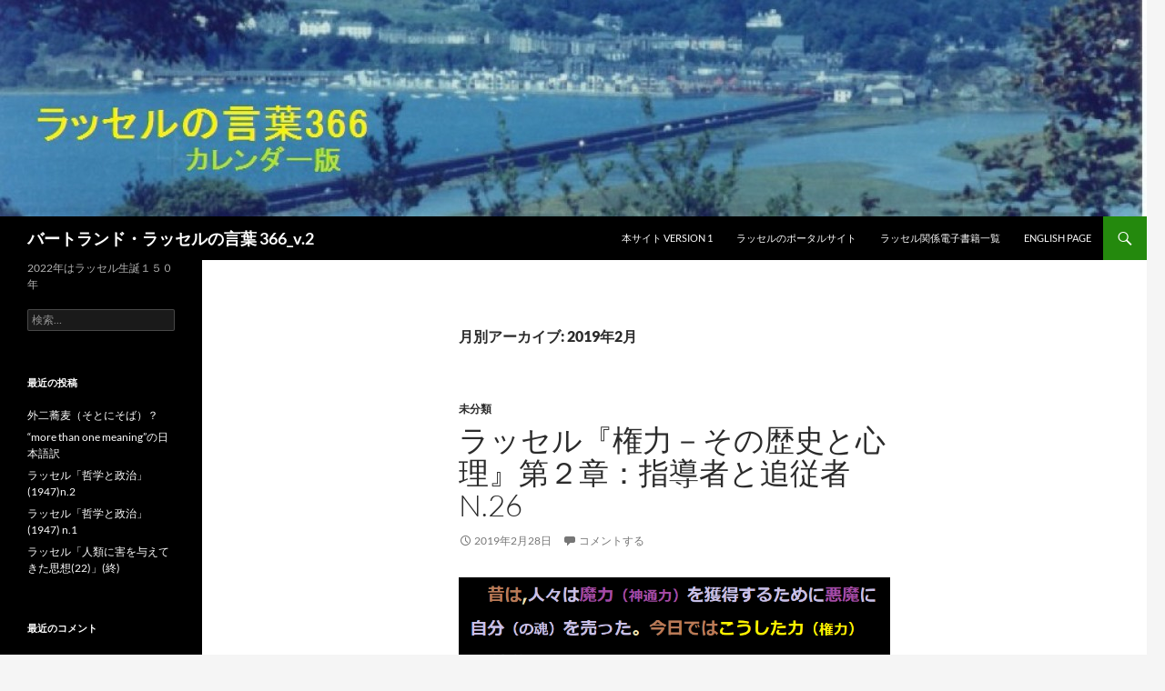

--- FILE ---
content_type: text/html; charset=UTF-8
request_url: https://russell-j.com/wp/archives/date/2019/02
body_size: 101687
content:
<!DOCTYPE html>
<!--[if IE 7]>
<html class="ie ie7" lang="ja">
<![endif]-->
<!--[if IE 8]>
<html class="ie ie8" lang="ja">
<![endif]-->
<!--[if !(IE 7) & !(IE 8)]><!-->
<html lang="ja">
<!--<![endif]-->
<head>
	<meta charset="UTF-8">
	<meta name="viewport" content="width=device-width, initial-scale=1.0">
	<title>2月 | 2019 | バートランド・ラッセルの言葉 366_v.2</title>
	<link rel="profile" href="https://gmpg.org/xfn/11">
	<link rel="pingback" href="https://russell-j.com/wp/xmlrpc.php">
	<!--[if lt IE 9]>
	<script src="https://russell-j.com/wp/wp-content/themes/twentyfourteen/js/html5.js?ver=3.7.0"></script>
	<![endif]-->
	<meta name='robots' content='max-image-preview:large' />
<link rel="alternate" type="application/rss+xml" title="バートランド・ラッセルの言葉 366_v.2 &raquo; フィード" href="https://russell-j.com/wp/feed" />
<link rel="alternate" type="application/rss+xml" title="バートランド・ラッセルの言葉 366_v.2 &raquo; コメントフィード" href="https://russell-j.com/wp/comments/feed" />
<style id='wp-img-auto-sizes-contain-inline-css'>
img:is([sizes=auto i],[sizes^="auto," i]){contain-intrinsic-size:3000px 1500px}
/*# sourceURL=wp-img-auto-sizes-contain-inline-css */
</style>
<style id='wp-emoji-styles-inline-css'>

	img.wp-smiley, img.emoji {
		display: inline !important;
		border: none !important;
		box-shadow: none !important;
		height: 1em !important;
		width: 1em !important;
		margin: 0 0.07em !important;
		vertical-align: -0.1em !important;
		background: none !important;
		padding: 0 !important;
	}
/*# sourceURL=wp-emoji-styles-inline-css */
</style>
<style id='wp-block-library-inline-css'>
:root{--wp-block-synced-color:#7a00df;--wp-block-synced-color--rgb:122,0,223;--wp-bound-block-color:var(--wp-block-synced-color);--wp-editor-canvas-background:#ddd;--wp-admin-theme-color:#007cba;--wp-admin-theme-color--rgb:0,124,186;--wp-admin-theme-color-darker-10:#006ba1;--wp-admin-theme-color-darker-10--rgb:0,107,160.5;--wp-admin-theme-color-darker-20:#005a87;--wp-admin-theme-color-darker-20--rgb:0,90,135;--wp-admin-border-width-focus:2px}@media (min-resolution:192dpi){:root{--wp-admin-border-width-focus:1.5px}}.wp-element-button{cursor:pointer}:root .has-very-light-gray-background-color{background-color:#eee}:root .has-very-dark-gray-background-color{background-color:#313131}:root .has-very-light-gray-color{color:#eee}:root .has-very-dark-gray-color{color:#313131}:root .has-vivid-green-cyan-to-vivid-cyan-blue-gradient-background{background:linear-gradient(135deg,#00d084,#0693e3)}:root .has-purple-crush-gradient-background{background:linear-gradient(135deg,#34e2e4,#4721fb 50%,#ab1dfe)}:root .has-hazy-dawn-gradient-background{background:linear-gradient(135deg,#faaca8,#dad0ec)}:root .has-subdued-olive-gradient-background{background:linear-gradient(135deg,#fafae1,#67a671)}:root .has-atomic-cream-gradient-background{background:linear-gradient(135deg,#fdd79a,#004a59)}:root .has-nightshade-gradient-background{background:linear-gradient(135deg,#330968,#31cdcf)}:root .has-midnight-gradient-background{background:linear-gradient(135deg,#020381,#2874fc)}:root{--wp--preset--font-size--normal:16px;--wp--preset--font-size--huge:42px}.has-regular-font-size{font-size:1em}.has-larger-font-size{font-size:2.625em}.has-normal-font-size{font-size:var(--wp--preset--font-size--normal)}.has-huge-font-size{font-size:var(--wp--preset--font-size--huge)}.has-text-align-center{text-align:center}.has-text-align-left{text-align:left}.has-text-align-right{text-align:right}.has-fit-text{white-space:nowrap!important}#end-resizable-editor-section{display:none}.aligncenter{clear:both}.items-justified-left{justify-content:flex-start}.items-justified-center{justify-content:center}.items-justified-right{justify-content:flex-end}.items-justified-space-between{justify-content:space-between}.screen-reader-text{border:0;clip-path:inset(50%);height:1px;margin:-1px;overflow:hidden;padding:0;position:absolute;width:1px;word-wrap:normal!important}.screen-reader-text:focus{background-color:#ddd;clip-path:none;color:#444;display:block;font-size:1em;height:auto;left:5px;line-height:normal;padding:15px 23px 14px;text-decoration:none;top:5px;width:auto;z-index:100000}html :where(.has-border-color){border-style:solid}html :where([style*=border-top-color]){border-top-style:solid}html :where([style*=border-right-color]){border-right-style:solid}html :where([style*=border-bottom-color]){border-bottom-style:solid}html :where([style*=border-left-color]){border-left-style:solid}html :where([style*=border-width]){border-style:solid}html :where([style*=border-top-width]){border-top-style:solid}html :where([style*=border-right-width]){border-right-style:solid}html :where([style*=border-bottom-width]){border-bottom-style:solid}html :where([style*=border-left-width]){border-left-style:solid}html :where(img[class*=wp-image-]){height:auto;max-width:100%}:where(figure){margin:0 0 1em}html :where(.is-position-sticky){--wp-admin--admin-bar--position-offset:var(--wp-admin--admin-bar--height,0px)}@media screen and (max-width:600px){html :where(.is-position-sticky){--wp-admin--admin-bar--position-offset:0px}}

/*# sourceURL=wp-block-library-inline-css */
</style><style id='wp-block-image-inline-css'>
.wp-block-image>a,.wp-block-image>figure>a{display:inline-block}.wp-block-image img{box-sizing:border-box;height:auto;max-width:100%;vertical-align:bottom}@media not (prefers-reduced-motion){.wp-block-image img.hide{visibility:hidden}.wp-block-image img.show{animation:show-content-image .4s}}.wp-block-image[style*=border-radius] img,.wp-block-image[style*=border-radius]>a{border-radius:inherit}.wp-block-image.has-custom-border img{box-sizing:border-box}.wp-block-image.aligncenter{text-align:center}.wp-block-image.alignfull>a,.wp-block-image.alignwide>a{width:100%}.wp-block-image.alignfull img,.wp-block-image.alignwide img{height:auto;width:100%}.wp-block-image .aligncenter,.wp-block-image .alignleft,.wp-block-image .alignright,.wp-block-image.aligncenter,.wp-block-image.alignleft,.wp-block-image.alignright{display:table}.wp-block-image .aligncenter>figcaption,.wp-block-image .alignleft>figcaption,.wp-block-image .alignright>figcaption,.wp-block-image.aligncenter>figcaption,.wp-block-image.alignleft>figcaption,.wp-block-image.alignright>figcaption{caption-side:bottom;display:table-caption}.wp-block-image .alignleft{float:left;margin:.5em 1em .5em 0}.wp-block-image .alignright{float:right;margin:.5em 0 .5em 1em}.wp-block-image .aligncenter{margin-left:auto;margin-right:auto}.wp-block-image :where(figcaption){margin-bottom:1em;margin-top:.5em}.wp-block-image.is-style-circle-mask img{border-radius:9999px}@supports ((-webkit-mask-image:none) or (mask-image:none)) or (-webkit-mask-image:none){.wp-block-image.is-style-circle-mask img{border-radius:0;-webkit-mask-image:url('data:image/svg+xml;utf8,<svg viewBox="0 0 100 100" xmlns="http://www.w3.org/2000/svg"><circle cx="50" cy="50" r="50"/></svg>');mask-image:url('data:image/svg+xml;utf8,<svg viewBox="0 0 100 100" xmlns="http://www.w3.org/2000/svg"><circle cx="50" cy="50" r="50"/></svg>');mask-mode:alpha;-webkit-mask-position:center;mask-position:center;-webkit-mask-repeat:no-repeat;mask-repeat:no-repeat;-webkit-mask-size:contain;mask-size:contain}}:root :where(.wp-block-image.is-style-rounded img,.wp-block-image .is-style-rounded img){border-radius:9999px}.wp-block-image figure{margin:0}.wp-lightbox-container{display:flex;flex-direction:column;position:relative}.wp-lightbox-container img{cursor:zoom-in}.wp-lightbox-container img:hover+button{opacity:1}.wp-lightbox-container button{align-items:center;backdrop-filter:blur(16px) saturate(180%);background-color:#5a5a5a40;border:none;border-radius:4px;cursor:zoom-in;display:flex;height:20px;justify-content:center;opacity:0;padding:0;position:absolute;right:16px;text-align:center;top:16px;width:20px;z-index:100}@media not (prefers-reduced-motion){.wp-lightbox-container button{transition:opacity .2s ease}}.wp-lightbox-container button:focus-visible{outline:3px auto #5a5a5a40;outline:3px auto -webkit-focus-ring-color;outline-offset:3px}.wp-lightbox-container button:hover{cursor:pointer;opacity:1}.wp-lightbox-container button:focus{opacity:1}.wp-lightbox-container button:focus,.wp-lightbox-container button:hover,.wp-lightbox-container button:not(:hover):not(:active):not(.has-background){background-color:#5a5a5a40;border:none}.wp-lightbox-overlay{box-sizing:border-box;cursor:zoom-out;height:100vh;left:0;overflow:hidden;position:fixed;top:0;visibility:hidden;width:100%;z-index:100000}.wp-lightbox-overlay .close-button{align-items:center;cursor:pointer;display:flex;justify-content:center;min-height:40px;min-width:40px;padding:0;position:absolute;right:calc(env(safe-area-inset-right) + 16px);top:calc(env(safe-area-inset-top) + 16px);z-index:5000000}.wp-lightbox-overlay .close-button:focus,.wp-lightbox-overlay .close-button:hover,.wp-lightbox-overlay .close-button:not(:hover):not(:active):not(.has-background){background:none;border:none}.wp-lightbox-overlay .lightbox-image-container{height:var(--wp--lightbox-container-height);left:50%;overflow:hidden;position:absolute;top:50%;transform:translate(-50%,-50%);transform-origin:top left;width:var(--wp--lightbox-container-width);z-index:9999999999}.wp-lightbox-overlay .wp-block-image{align-items:center;box-sizing:border-box;display:flex;height:100%;justify-content:center;margin:0;position:relative;transform-origin:0 0;width:100%;z-index:3000000}.wp-lightbox-overlay .wp-block-image img{height:var(--wp--lightbox-image-height);min-height:var(--wp--lightbox-image-height);min-width:var(--wp--lightbox-image-width);width:var(--wp--lightbox-image-width)}.wp-lightbox-overlay .wp-block-image figcaption{display:none}.wp-lightbox-overlay button{background:none;border:none}.wp-lightbox-overlay .scrim{background-color:#fff;height:100%;opacity:.9;position:absolute;width:100%;z-index:2000000}.wp-lightbox-overlay.active{visibility:visible}@media not (prefers-reduced-motion){.wp-lightbox-overlay.active{animation:turn-on-visibility .25s both}.wp-lightbox-overlay.active img{animation:turn-on-visibility .35s both}.wp-lightbox-overlay.show-closing-animation:not(.active){animation:turn-off-visibility .35s both}.wp-lightbox-overlay.show-closing-animation:not(.active) img{animation:turn-off-visibility .25s both}.wp-lightbox-overlay.zoom.active{animation:none;opacity:1;visibility:visible}.wp-lightbox-overlay.zoom.active .lightbox-image-container{animation:lightbox-zoom-in .4s}.wp-lightbox-overlay.zoom.active .lightbox-image-container img{animation:none}.wp-lightbox-overlay.zoom.active .scrim{animation:turn-on-visibility .4s forwards}.wp-lightbox-overlay.zoom.show-closing-animation:not(.active){animation:none}.wp-lightbox-overlay.zoom.show-closing-animation:not(.active) .lightbox-image-container{animation:lightbox-zoom-out .4s}.wp-lightbox-overlay.zoom.show-closing-animation:not(.active) .lightbox-image-container img{animation:none}.wp-lightbox-overlay.zoom.show-closing-animation:not(.active) .scrim{animation:turn-off-visibility .4s forwards}}@keyframes show-content-image{0%{visibility:hidden}99%{visibility:hidden}to{visibility:visible}}@keyframes turn-on-visibility{0%{opacity:0}to{opacity:1}}@keyframes turn-off-visibility{0%{opacity:1;visibility:visible}99%{opacity:0;visibility:visible}to{opacity:0;visibility:hidden}}@keyframes lightbox-zoom-in{0%{transform:translate(calc((-100vw + var(--wp--lightbox-scrollbar-width))/2 + var(--wp--lightbox-initial-left-position)),calc(-50vh + var(--wp--lightbox-initial-top-position))) scale(var(--wp--lightbox-scale))}to{transform:translate(-50%,-50%) scale(1)}}@keyframes lightbox-zoom-out{0%{transform:translate(-50%,-50%) scale(1);visibility:visible}99%{visibility:visible}to{transform:translate(calc((-100vw + var(--wp--lightbox-scrollbar-width))/2 + var(--wp--lightbox-initial-left-position)),calc(-50vh + var(--wp--lightbox-initial-top-position))) scale(var(--wp--lightbox-scale));visibility:hidden}}
/*# sourceURL=https://russell-j.com/wp/wp-includes/blocks/image/style.min.css */
</style>
<style id='wp-block-image-theme-inline-css'>
:root :where(.wp-block-image figcaption){color:#555;font-size:13px;text-align:center}.is-dark-theme :root :where(.wp-block-image figcaption){color:#ffffffa6}.wp-block-image{margin:0 0 1em}
/*# sourceURL=https://russell-j.com/wp/wp-includes/blocks/image/theme.min.css */
</style>
<style id='wp-block-paragraph-inline-css'>
.is-small-text{font-size:.875em}.is-regular-text{font-size:1em}.is-large-text{font-size:2.25em}.is-larger-text{font-size:3em}.has-drop-cap:not(:focus):first-letter{float:left;font-size:8.4em;font-style:normal;font-weight:100;line-height:.68;margin:.05em .1em 0 0;text-transform:uppercase}body.rtl .has-drop-cap:not(:focus):first-letter{float:none;margin-left:.1em}p.has-drop-cap.has-background{overflow:hidden}:root :where(p.has-background){padding:1.25em 2.375em}:where(p.has-text-color:not(.has-link-color)) a{color:inherit}p.has-text-align-left[style*="writing-mode:vertical-lr"],p.has-text-align-right[style*="writing-mode:vertical-rl"]{rotate:180deg}
/*# sourceURL=https://russell-j.com/wp/wp-includes/blocks/paragraph/style.min.css */
</style>
<style id='global-styles-inline-css'>
:root{--wp--preset--aspect-ratio--square: 1;--wp--preset--aspect-ratio--4-3: 4/3;--wp--preset--aspect-ratio--3-4: 3/4;--wp--preset--aspect-ratio--3-2: 3/2;--wp--preset--aspect-ratio--2-3: 2/3;--wp--preset--aspect-ratio--16-9: 16/9;--wp--preset--aspect-ratio--9-16: 9/16;--wp--preset--color--black: #000;--wp--preset--color--cyan-bluish-gray: #abb8c3;--wp--preset--color--white: #fff;--wp--preset--color--pale-pink: #f78da7;--wp--preset--color--vivid-red: #cf2e2e;--wp--preset--color--luminous-vivid-orange: #ff6900;--wp--preset--color--luminous-vivid-amber: #fcb900;--wp--preset--color--light-green-cyan: #7bdcb5;--wp--preset--color--vivid-green-cyan: #00d084;--wp--preset--color--pale-cyan-blue: #8ed1fc;--wp--preset--color--vivid-cyan-blue: #0693e3;--wp--preset--color--vivid-purple: #9b51e0;--wp--preset--color--green: #24890d;--wp--preset--color--dark-gray: #2b2b2b;--wp--preset--color--medium-gray: #767676;--wp--preset--color--light-gray: #f5f5f5;--wp--preset--gradient--vivid-cyan-blue-to-vivid-purple: linear-gradient(135deg,rgb(6,147,227) 0%,rgb(155,81,224) 100%);--wp--preset--gradient--light-green-cyan-to-vivid-green-cyan: linear-gradient(135deg,rgb(122,220,180) 0%,rgb(0,208,130) 100%);--wp--preset--gradient--luminous-vivid-amber-to-luminous-vivid-orange: linear-gradient(135deg,rgb(252,185,0) 0%,rgb(255,105,0) 100%);--wp--preset--gradient--luminous-vivid-orange-to-vivid-red: linear-gradient(135deg,rgb(255,105,0) 0%,rgb(207,46,46) 100%);--wp--preset--gradient--very-light-gray-to-cyan-bluish-gray: linear-gradient(135deg,rgb(238,238,238) 0%,rgb(169,184,195) 100%);--wp--preset--gradient--cool-to-warm-spectrum: linear-gradient(135deg,rgb(74,234,220) 0%,rgb(151,120,209) 20%,rgb(207,42,186) 40%,rgb(238,44,130) 60%,rgb(251,105,98) 80%,rgb(254,248,76) 100%);--wp--preset--gradient--blush-light-purple: linear-gradient(135deg,rgb(255,206,236) 0%,rgb(152,150,240) 100%);--wp--preset--gradient--blush-bordeaux: linear-gradient(135deg,rgb(254,205,165) 0%,rgb(254,45,45) 50%,rgb(107,0,62) 100%);--wp--preset--gradient--luminous-dusk: linear-gradient(135deg,rgb(255,203,112) 0%,rgb(199,81,192) 50%,rgb(65,88,208) 100%);--wp--preset--gradient--pale-ocean: linear-gradient(135deg,rgb(255,245,203) 0%,rgb(182,227,212) 50%,rgb(51,167,181) 100%);--wp--preset--gradient--electric-grass: linear-gradient(135deg,rgb(202,248,128) 0%,rgb(113,206,126) 100%);--wp--preset--gradient--midnight: linear-gradient(135deg,rgb(2,3,129) 0%,rgb(40,116,252) 100%);--wp--preset--font-size--small: 13px;--wp--preset--font-size--medium: 20px;--wp--preset--font-size--large: 36px;--wp--preset--font-size--x-large: 42px;--wp--preset--spacing--20: 0.44rem;--wp--preset--spacing--30: 0.67rem;--wp--preset--spacing--40: 1rem;--wp--preset--spacing--50: 1.5rem;--wp--preset--spacing--60: 2.25rem;--wp--preset--spacing--70: 3.38rem;--wp--preset--spacing--80: 5.06rem;--wp--preset--shadow--natural: 6px 6px 9px rgba(0, 0, 0, 0.2);--wp--preset--shadow--deep: 12px 12px 50px rgba(0, 0, 0, 0.4);--wp--preset--shadow--sharp: 6px 6px 0px rgba(0, 0, 0, 0.2);--wp--preset--shadow--outlined: 6px 6px 0px -3px rgb(255, 255, 255), 6px 6px rgb(0, 0, 0);--wp--preset--shadow--crisp: 6px 6px 0px rgb(0, 0, 0);}:where(.is-layout-flex){gap: 0.5em;}:where(.is-layout-grid){gap: 0.5em;}body .is-layout-flex{display: flex;}.is-layout-flex{flex-wrap: wrap;align-items: center;}.is-layout-flex > :is(*, div){margin: 0;}body .is-layout-grid{display: grid;}.is-layout-grid > :is(*, div){margin: 0;}:where(.wp-block-columns.is-layout-flex){gap: 2em;}:where(.wp-block-columns.is-layout-grid){gap: 2em;}:where(.wp-block-post-template.is-layout-flex){gap: 1.25em;}:where(.wp-block-post-template.is-layout-grid){gap: 1.25em;}.has-black-color{color: var(--wp--preset--color--black) !important;}.has-cyan-bluish-gray-color{color: var(--wp--preset--color--cyan-bluish-gray) !important;}.has-white-color{color: var(--wp--preset--color--white) !important;}.has-pale-pink-color{color: var(--wp--preset--color--pale-pink) !important;}.has-vivid-red-color{color: var(--wp--preset--color--vivid-red) !important;}.has-luminous-vivid-orange-color{color: var(--wp--preset--color--luminous-vivid-orange) !important;}.has-luminous-vivid-amber-color{color: var(--wp--preset--color--luminous-vivid-amber) !important;}.has-light-green-cyan-color{color: var(--wp--preset--color--light-green-cyan) !important;}.has-vivid-green-cyan-color{color: var(--wp--preset--color--vivid-green-cyan) !important;}.has-pale-cyan-blue-color{color: var(--wp--preset--color--pale-cyan-blue) !important;}.has-vivid-cyan-blue-color{color: var(--wp--preset--color--vivid-cyan-blue) !important;}.has-vivid-purple-color{color: var(--wp--preset--color--vivid-purple) !important;}.has-black-background-color{background-color: var(--wp--preset--color--black) !important;}.has-cyan-bluish-gray-background-color{background-color: var(--wp--preset--color--cyan-bluish-gray) !important;}.has-white-background-color{background-color: var(--wp--preset--color--white) !important;}.has-pale-pink-background-color{background-color: var(--wp--preset--color--pale-pink) !important;}.has-vivid-red-background-color{background-color: var(--wp--preset--color--vivid-red) !important;}.has-luminous-vivid-orange-background-color{background-color: var(--wp--preset--color--luminous-vivid-orange) !important;}.has-luminous-vivid-amber-background-color{background-color: var(--wp--preset--color--luminous-vivid-amber) !important;}.has-light-green-cyan-background-color{background-color: var(--wp--preset--color--light-green-cyan) !important;}.has-vivid-green-cyan-background-color{background-color: var(--wp--preset--color--vivid-green-cyan) !important;}.has-pale-cyan-blue-background-color{background-color: var(--wp--preset--color--pale-cyan-blue) !important;}.has-vivid-cyan-blue-background-color{background-color: var(--wp--preset--color--vivid-cyan-blue) !important;}.has-vivid-purple-background-color{background-color: var(--wp--preset--color--vivid-purple) !important;}.has-black-border-color{border-color: var(--wp--preset--color--black) !important;}.has-cyan-bluish-gray-border-color{border-color: var(--wp--preset--color--cyan-bluish-gray) !important;}.has-white-border-color{border-color: var(--wp--preset--color--white) !important;}.has-pale-pink-border-color{border-color: var(--wp--preset--color--pale-pink) !important;}.has-vivid-red-border-color{border-color: var(--wp--preset--color--vivid-red) !important;}.has-luminous-vivid-orange-border-color{border-color: var(--wp--preset--color--luminous-vivid-orange) !important;}.has-luminous-vivid-amber-border-color{border-color: var(--wp--preset--color--luminous-vivid-amber) !important;}.has-light-green-cyan-border-color{border-color: var(--wp--preset--color--light-green-cyan) !important;}.has-vivid-green-cyan-border-color{border-color: var(--wp--preset--color--vivid-green-cyan) !important;}.has-pale-cyan-blue-border-color{border-color: var(--wp--preset--color--pale-cyan-blue) !important;}.has-vivid-cyan-blue-border-color{border-color: var(--wp--preset--color--vivid-cyan-blue) !important;}.has-vivid-purple-border-color{border-color: var(--wp--preset--color--vivid-purple) !important;}.has-vivid-cyan-blue-to-vivid-purple-gradient-background{background: var(--wp--preset--gradient--vivid-cyan-blue-to-vivid-purple) !important;}.has-light-green-cyan-to-vivid-green-cyan-gradient-background{background: var(--wp--preset--gradient--light-green-cyan-to-vivid-green-cyan) !important;}.has-luminous-vivid-amber-to-luminous-vivid-orange-gradient-background{background: var(--wp--preset--gradient--luminous-vivid-amber-to-luminous-vivid-orange) !important;}.has-luminous-vivid-orange-to-vivid-red-gradient-background{background: var(--wp--preset--gradient--luminous-vivid-orange-to-vivid-red) !important;}.has-very-light-gray-to-cyan-bluish-gray-gradient-background{background: var(--wp--preset--gradient--very-light-gray-to-cyan-bluish-gray) !important;}.has-cool-to-warm-spectrum-gradient-background{background: var(--wp--preset--gradient--cool-to-warm-spectrum) !important;}.has-blush-light-purple-gradient-background{background: var(--wp--preset--gradient--blush-light-purple) !important;}.has-blush-bordeaux-gradient-background{background: var(--wp--preset--gradient--blush-bordeaux) !important;}.has-luminous-dusk-gradient-background{background: var(--wp--preset--gradient--luminous-dusk) !important;}.has-pale-ocean-gradient-background{background: var(--wp--preset--gradient--pale-ocean) !important;}.has-electric-grass-gradient-background{background: var(--wp--preset--gradient--electric-grass) !important;}.has-midnight-gradient-background{background: var(--wp--preset--gradient--midnight) !important;}.has-small-font-size{font-size: var(--wp--preset--font-size--small) !important;}.has-medium-font-size{font-size: var(--wp--preset--font-size--medium) !important;}.has-large-font-size{font-size: var(--wp--preset--font-size--large) !important;}.has-x-large-font-size{font-size: var(--wp--preset--font-size--x-large) !important;}
/*# sourceURL=global-styles-inline-css */
</style>

<style id='classic-theme-styles-inline-css'>
/*! This file is auto-generated */
.wp-block-button__link{color:#fff;background-color:#32373c;border-radius:9999px;box-shadow:none;text-decoration:none;padding:calc(.667em + 2px) calc(1.333em + 2px);font-size:1.125em}.wp-block-file__button{background:#32373c;color:#fff;text-decoration:none}
/*# sourceURL=/wp-includes/css/classic-themes.min.css */
</style>
<link rel='stylesheet' id='twentyfourteen-lato-css' href='https://russell-j.com/wp/wp-content/themes/twentyfourteen/fonts/font-lato.css?ver=20230328' media='all' />
<link rel='stylesheet' id='genericons-css' href='https://russell-j.com/wp/wp-content/themes/twentyfourteen/genericons/genericons.css?ver=3.0.3' media='all' />
<link rel='stylesheet' id='twentyfourteen-style-css' href='https://russell-j.com/wp/wp-content/themes/twentyfourteen/style.css?ver=20241112' media='all' />
<link rel='stylesheet' id='twentyfourteen-block-style-css' href='https://russell-j.com/wp/wp-content/themes/twentyfourteen/css/blocks.css?ver=20240708' media='all' />
<script src="https://russell-j.com/wp/wp-includes/js/jquery/jquery.min.js?ver=3.7.1" id="jquery-core-js"></script>
<script src="https://russell-j.com/wp/wp-includes/js/jquery/jquery-migrate.min.js?ver=3.4.1" id="jquery-migrate-js"></script>
<script src="https://russell-j.com/wp/wp-content/themes/twentyfourteen/js/functions.js?ver=20230526" id="twentyfourteen-script-js" defer data-wp-strategy="defer"></script>
<link rel="https://api.w.org/" href="https://russell-j.com/wp/wp-json/" /><link rel="EditURI" type="application/rsd+xml" title="RSD" href="https://russell-j.com/wp/xmlrpc.php?rsd" />
<meta name="generator" content="WordPress 6.9" />
<style>.recentcomments a{display:inline !important;padding:0 !important;margin:0 !important;}</style></head>

<body class="archive date wp-embed-responsive wp-theme-twentyfourteen header-image list-view full-width">
<div id="page" class="hfeed site">
		<div id="site-header">
		<a href="https://russell-j.com/wp/" rel="home">
			<img src="https://russell-j.com/wp/wp-content/uploads/2015/09/cropped-PLAS05-2LONG192.jpg" width="1260" height="238" alt="バートランド・ラッセルの言葉 366_v.2" srcset="https://russell-j.com/wp/wp-content/uploads/2015/09/cropped-PLAS05-2LONG192.jpg 1260w, https://russell-j.com/wp/wp-content/uploads/2015/09/cropped-PLAS05-2LONG192-300x57.jpg 300w, https://russell-j.com/wp/wp-content/uploads/2015/09/cropped-PLAS05-2LONG192-1024x193.jpg 1024w" sizes="(max-width: 1260px) 100vw, 1260px" decoding="async" fetchpriority="high" />		</a>
	</div>
	
	<header id="masthead" class="site-header">
		<div class="header-main">
			<h1 class="site-title"><a href="https://russell-j.com/wp/" rel="home">バートランド・ラッセルの言葉 366_v.2</a></h1>

			<div class="search-toggle">
				<a href="#search-container" class="screen-reader-text" aria-expanded="false" aria-controls="search-container">
					検索				</a>
			</div>

			<nav id="primary-navigation" class="site-navigation primary-navigation">
				<button class="menu-toggle">メインメニュー</button>
				<a class="screen-reader-text skip-link" href="#content">
					コンテンツへスキップ				</a>
				<div class="menu-%e3%83%a1%e3%83%8b%e3%83%a5%e3%83%bc-container"><ul id="primary-menu" class="nav-menu"><li id="menu-item-154" class="menu-item menu-item-type-custom menu-item-object-custom menu-item-154"><a href="http://russell-j.com/russell-j.sakura.ne.jp/">本サイト version 1</a></li>
<li id="menu-item-16" class="menu-item menu-item-type-custom menu-item-object-custom menu-item-16"><a href="http://russell-j.com/">ラッセルのポータルサイト</a></li>
<li id="menu-item-17" class="menu-item menu-item-type-custom menu-item-object-custom menu-item-17"><a href="https://russell-j.com/cool/rbook-rakuten.htm">ラッセル関係電子書籍一覧</a></li>
<li id="menu-item-18" class="menu-item menu-item-type-custom menu-item-object-custom menu-item-18"><a href="http://russell-j.com/index-e.htm">English page</a></li>
</ul></div>			</nav>
		</div>

		<div id="search-container" class="search-box-wrapper hide">
			<div class="search-box">
				<form role="search" method="get" class="search-form" action="https://russell-j.com/wp/">
				<label>
					<span class="screen-reader-text">検索:</span>
					<input type="search" class="search-field" placeholder="検索&hellip;" value="" name="s" />
				</label>
				<input type="submit" class="search-submit" value="検索" />
			</form>			</div>
		</div>
	</header><!-- #masthead -->

	<div id="main" class="site-main">

	<section id="primary" class="content-area">
		<div id="content" class="site-content" role="main">

			
			<header class="page-header">
				<h1 class="page-title">
					月別アーカイブ: 2019年2月				</h1>
			</header><!-- .page-header -->

				
<article id="post-4426" class="post-4426 post type-post status-publish format-standard hentry category-1">
	
	<header class="entry-header">
				<div class="entry-meta">
			<span class="cat-links"><a href="https://russell-j.com/wp/archives/category/%e6%9c%aa%e5%88%86%e9%a1%9e" rel="category tag">未分類</a></span>
		</div>
			<h1 class="entry-title"><a href="https://russell-j.com/wp/archives/4426" rel="bookmark">ラッセル『権力－その歴史と心理』第２章：指導者と追従者 n.26</a></h1>
		<div class="entry-meta">
			<span class="entry-date"><a href="https://russell-j.com/wp/archives/4426" rel="bookmark"><time class="entry-date" datetime="2019-02-28T07:38:13+09:00">2019年2月28日</time></a></span> <span class="byline"><span class="author vcard"><a class="url fn n" href="https://russell-j.com/wp/archives/author/russellian-j" rel="author">russellian-j</a></span></span>			<span class="comments-link"><a href="https://russell-j.com/wp/archives/4426#respond">コメントする</a></span>
						</div><!-- .entry-meta -->
	</header><!-- .entry-header -->

		<div class="entry-content">
		
<figure class="wp-block-image"><img decoding="async" width="800" height="800" src="https://russell-j.com/wp/wp-content/uploads/2019/02/r366g-j0823.png" alt="" class="wp-image-4427" srcset="https://russell-j.com/wp/wp-content/uploads/2019/02/r366g-j0823.png 800w, https://russell-j.com/wp/wp-content/uploads/2019/02/r366g-j0823-150x150.png 150w, https://russell-j.com/wp/wp-content/uploads/2019/02/r366g-j0823-300x300.png 300w, https://russell-j.com/wp/wp-content/uploads/2019/02/r366g-j0823-768x768.png 768w" sizes="(max-width: 800px) 100vw, 800px" /></figure>



<p>　昔は，人々は<strong>魔力（神通力）を獲得</strong>するために，<strong>悪魔</strong>（注：<strong>Devil</strong> と大文字）に自分を売った（自分の魂を悪魔に売り渡した）。今日では，こうした力（権力）を<strong>科学</strong>から得ており，（これを得た人は）（いろいろな意味で）悪魔になることを強いられている自分に気づいている。（注：<strong>devils</strong> と複数形になっていることに注意）。<strong>力（権力）を手なずけること</strong>ができなければ，また，権力を ー白人，黄色人種，黒人，ファシスト，共産主義者，民主主義者などの－ 人類全体に奉仕させることができなければ，世界に希望はない。というのは（なぜなら），（現代の）科学は万人（全人類）が生きるか死ぬかしなければならぬということを不可避なものにししているからである。</p>



<p>Chapter II: Leaders and followers, n.26</p>



<p>In former days, men sold themselves to the Devil to acquire magical powers. Now-a-days (Nowadays) they acquire these powers from science, and find themselves compelled to become devils. There is no hope for the world unless power can be tamed, and brought into the service, not of this or that group of fanatical tyrants, but of the whole human race, white and yellow and black, fascist and communist and democrat; for science has made it inevitable that all must live or all must die.<br> 　出典： Power, 1938.<br> 　詳細情報：<a href="https://russell-j.com/beginner/POWER02_260.HTM" target="_blank" rel="noreferrer noopener" aria-label="https://russell-j.com/beginner/POWER02_260.HTM (新しいタブで開く)">https://russell-j.com/beginner/POWER02_260.HTM</a></p>
	</div><!-- .entry-content -->
	
	</article><!-- #post-4426 -->

<article id="post-4423" class="post-4423 post type-post status-publish format-standard hentry category-1">
	
	<header class="entry-header">
				<div class="entry-meta">
			<span class="cat-links"><a href="https://russell-j.com/wp/archives/category/%e6%9c%aa%e5%88%86%e9%a1%9e" rel="category tag">未分類</a></span>
		</div>
			<h1 class="entry-title"><a href="https://russell-j.com/wp/archives/4423" rel="bookmark">ラッセル『権力－その歴史と心理』第２章：指導者と追従者 n.25</a></h1>
		<div class="entry-meta">
			<span class="entry-date"><a href="https://russell-j.com/wp/archives/4423" rel="bookmark"><time class="entry-date" datetime="2019-02-27T07:32:52+09:00">2019年2月27日</time></a></span> <span class="byline"><span class="author vcard"><a class="url fn n" href="https://russell-j.com/wp/archives/author/russellian-j" rel="author">russellian-j</a></span></span>			<span class="comments-link"><a href="https://russell-j.com/wp/archives/4423#respond">コメントする</a></span>
						</div><!-- .entry-meta -->
	</header><!-- .entry-header -->

		<div class="entry-content">
		
<figure class="wp-block-image"><img decoding="async" width="600" height="375" src="https://russell-j.com/wp/wp-content/uploads/2019/02/religious_war.jpg" alt="" class="wp-image-4424" srcset="https://russell-j.com/wp/wp-content/uploads/2019/02/religious_war.jpg 600w, https://russell-j.com/wp/wp-content/uploads/2019/02/religious_war-300x188.jpg 300w" sizes="(max-width: 600px) 100vw, 600px" /></figure>



<p>　こういうことは全て,不必要な悪夢に過ぎないと，読者は思うかも知れない。私もそうあってほしいと願う。私は，<strong>機械（装置）の力は新しい精神態度を生みだす傾向をもっており</strong>，その結果，これまでのいかなる時代よりも，（諸）政府（注：governments 複数形/可算名詞）を制御（コントロール）する方法をみつけ出すことが重要になってくる，と確信している。<strong>民主主義</strong>は，技術の発展によっていっそう難しいものになっているかも知れないが，また（それは）いっそう重要なものともなっている。<strong>広汎な機械力を意のままに動かすことのできる者は，もしまったく制御が働かなければ，自らを神の如くに －キリスト教の愛の神ではなく，（北欧神の話）雷神や（ローマ神話の火と鍛冶の神）ヴァルカンのように－ 感じがちである</strong>。<br> 　レオパルディ（注：Giacomo Leopardi, 1798-1837：イタリアの詩，随筆家，哲学者）は，火山活動がヴュスヴィオス火山の斜面にもたらしたもの（影響）を次のように描いている－</p>



<p>【★レオパルディの詩の邦訳は，とりあえず，東宮訳を掲載させていただきます。】<br> 私の前に横たわるこの土地，<br> 痩せ細った杉もまばらに，<br> 石と凍えた熔岩の苔むすこの土地，<br> 一人ゆく巡礼のひそやかな跫足（きょうそく），<br> 日だまりに巣くって渦まく蛇，<br> 裂けた地肌の<br> 洞穴のような岩間に兎が走る－－<br> かつて，ここに，たのしい農場があった，<br> 耕地と，黄ばんでゆくみのりと，<br> 群がる牛たちの鳴声が。<br> この土地にまた<br> 庭園と宮殿が。<br> 権勢に輝く君主たちの手すさびの隠れ家が。<br> ここに名だたる町々もあったのだ。<br> それを，<strong>怒った山の火と燃える口からふきだす熔岩は，</strong><br> <strong>家，人，もろとも，呑みつくしてしまった</strong>。<br> 今はすべてが<br> 漠とした荒廃のもとに押しっぶされている。<br> 【英訳は,友人 R・D・トレヴュリアン氏の厚意に負うものであることを附記しておく。】</p>



<p>　<strong>こうした結果（results 成果）は今では人間によって成し遂げることが可能</strong>である。<strong>スペインのゲルニカ</strong>でもそうであった（注：スペイン内戦中，1937年4月26日，ドイツ空軍がスペインのゲルニカに対して行った,<strong>史上初めての都市無差別爆撃</strong>）。もしかすると，，遠くない将来，未だロンドンが存在している場所にもこのようなことが行われるかも知れない。そのような<strong>破壊（行為）によって支配の地位にのし上がった少数独裁政府</strong>に，どのような善きことを期待することができるだろうか？　そして,もし新しい<strong>神々の落雷によって破壊されるもの</strong>が，ロンドンとパリではなく，ベルリンとローマであったとしたら，そのような行為が行われた後に，破壊者の側において（破壊者側にも）生き残る人間が果しているであろうか。（そのような状況では）<strong>人間的な感情をもっている人は，まず（わきあがる）同情心が抑圧され狂気に駆られ，そうして同情の気持を抑圧する必要のない人々よりも，さらにいっそうひどくなるのではないだろうか？</strong></p>



<p>Chapter II: Leaders and followers, n.25</p>



<p>All this, the reader may think, is mere unnecessary nightmare. I wish I could share this view. Mechanical power, I am convinced, tends to generate a new mentality, which makes it more important than in any former age to find ways of controlling governments. Democracy may have become more difficult owing to technical developments, but it has also become more important. The man who has vast mechanical power at his command is likely, if uncontrolled, to feel himself a god &#8211;not a Christian God of Love, but a pagan Thor or Vulcan.</p>



<p>Leopardi describes what volcanic action has achieved on the slopes of Vesuvius :<br>
These lands that now are strewn<br>
With sterilizing cinders, and embossed<br>
With lava frozen to stone,<br>
That echoes to the lonely pilgrim&#8217;s foot;<br>
Where nestling in the sun the snake lies coiled,<br>
And where in some cleft<br>
In cavernous rocks the rabbit hurries home&#8211;<br>
Here once were happy farms,<br>
And tilth, and yellowing harvests. and the sound<br>
Of lowing herds; here too<br>
Gardens and palaces:<br>
Retreats dear to the leisure<br>
Of powerful lords ; and here were famous towns,<br>
which the implacable mountain, thundering forth<br>
Molten streams from its fiery mouth, destroyed<br>
With all their habitants. Now all around<br>
Lies crushed &#8216;neath one vast ruin.(note:)</p>



<p>【I questi campi cosparsi<br> Di ceneri infeconde, e ricoperti<br> Dall&#8217; impietrata lava,<br> Che Sotto i passi al peregrin risona ;<br> Dove s&#8217;annida e si contorce al sole<br> La serpe, e dove al noto<br> Cavernoso covil torna il coniglio ;<br> Fur liete ville e colti,<br> E biondeggiar di spiche, e risonaro<br> Di muggito d&#8217;-enti ;<br> Fur giardini e palagi,<br> Agli ozi de&#8217; potenti<br> Gradito ospizio, e fur citta famose,<br> Che coi torrenti suoi l&#8217; altero monte<br> Dall&#8217; ignea bocca fulminando oppresse<br> Con gli abitanti insieme. Or tutto intorno<br> Una ruina involve.<br> (note: I owe the above translation to the kindness of my friend, Mr. R. C. Trevelyan.】<br> These results can now be achieved by men. They have been achieved at Guernica; perhaps before long they will be achieved where as yet London stands. What good is to be expected of an oligarchy which will have climbed to dominion through such destruction? And if it were Berlin and Rome, not London and Paris, that were destroyed by the thunderbolts of the new gods, could any humanity survive in the destroyers after such a deed? Would not those who had human feelings to begin with be driven mad by suppressed pity, and become even worse than those who had no need of suppressing their compassion?<br> 　出典： Power, 1938.<br> 　詳細情報：<a href="https://russell-j.com/beginner/POWER02_250.HTM" target="_blank" rel="noreferrer noopener" aria-label="https://russell-j.com/beginner/POWER02_250.HTM (新しいタブで開く)">https://russell-j.com/beginner/POWER02_250.HTM</a></p>
	</div><!-- .entry-content -->
	
	</article><!-- #post-4423 -->

<article id="post-4420" class="post-4420 post type-post status-publish format-standard hentry category-1">
	
	<header class="entry-header">
				<div class="entry-meta">
			<span class="cat-links"><a href="https://russell-j.com/wp/archives/category/%e6%9c%aa%e5%88%86%e9%a1%9e" rel="category tag">未分類</a></span>
		</div>
			<h1 class="entry-title"><a href="https://russell-j.com/wp/archives/4420" rel="bookmark">ラッセル『権力－その歴史と心理』第２章：指導者と追従者 n.24</a></h1>
		<div class="entry-meta">
			<span class="entry-date"><a href="https://russell-j.com/wp/archives/4420" rel="bookmark"><time class="entry-date" datetime="2019-02-26T07:33:50+09:00">2019年2月26日</time></a></span> <span class="byline"><span class="author vcard"><a class="url fn n" href="https://russell-j.com/wp/archives/author/russellian-j" rel="author">russellian-j</a></span></span>			<span class="comments-link"><a href="https://russell-j.com/wp/archives/4420#respond">コメントする</a></span>
						</div><!-- .entry-meta -->
	</header><!-- .entry-header -->

		<div class="entry-content">
		
<figure class="wp-block-image"><img loading="lazy" decoding="async" width="608" height="900" src="https://russell-j.com/wp/wp-content/uploads/2019/02/Aldous-Huxley_brave-new-world.jpg" alt="" class="wp-image-4421" srcset="https://russell-j.com/wp/wp-content/uploads/2019/02/Aldous-Huxley_brave-new-world.jpg 608w, https://russell-j.com/wp/wp-content/uploads/2019/02/Aldous-Huxley_brave-new-world-203x300.jpg 203w" sizes="auto, (max-width: 608px) 100vw, 608px" /></figure>



<p>　物に対する支配力でなく，<strong>人間（人々）に対する支配力</strong>が，本書で（私が）扱う主題である。しかし，<strong>物に対する支配力に基礎を置いた,人間（人々）に対する技術的な支配力を確立することも可能</strong>である。（注：技術的支配力によって，間接的に人間を支配する力を持つことも可能である） 強力な機械装置を制御する（コントロールする）習慣を持った人々や，このような<strong>機械装置の制御を通して人間に対する支配カを獲得した人々</strong>は，どんなに不誠実であっても<strong>説得に依拠する人間（人々）の物の見方</strong>とは全く異なるであろう,彼らの（扱う）対象（subjects 一般大衆）に対する想像力にあふれた物の見方を有していると期待される（予期される）かも知れない。</p>



<p>　我々の大部分は，過去のある時期に，一度は，蟻の巣を無慈悲にも（注：wantonly 理由なく）引っかきまわし，その結果生ずる，蟻たちの慌てふためく混乱を，ちょっとした（軽い）興味を持って見守った経験をもっている。ニューヨークの摩天楼のてっぺんから,(車や人間の）往来を見おろせば，下（地上）の人間は人とは思われなくなり，ほんの少し馬鹿らしさを帯びて見えてくる。</p>



<p>　もしジュピター（注：ギリシアの神々の王=木星）のように，落雷を武器として携えていれば，その人は，ちょうど蟻の巣の場合と同様の動機から，<strong>群集の中にめがけて落雷を投げつけてみたくなる</strong>(放ちたくなる)であろう。これこそあきらかに，（前述の）ブルーノ・ムッソリーニが機上からアビシニアの人々を見おろした（見下した）時の感情であった。<br> 　ある科学的な政府があり，暗殺の恐れから常に機上で生活し，たまに高い塔のてっぺんか海上の筏（いかだ）に設けてある浮き桟橋（landing stages）に降りてくるだけというような政府を，想像してみよう。</p>



<p>　このような政府が<strong>一般民衆（subjects 支配対象）の幸福に何らかの深い関心を持つ</strong>というようなことはありそうなことだろうか？　逆に，全てが（政府の思い通り）うまくいけば，ちょうど機械を見るのと同様の<strong>非人間的な態度</strong>で人間を見るということはほとんど確実ではないだろうか？　しかし，たまたま,結局,人間は機械ではないということを示唆するようなものがあらわれると，政府は，疑われることがない自明の根本命題を，部下から疑われた人間の（ような）冷たい怒りを燃やし，苦労をほとんど伴わないやり方で（それらの）抵抗を根だやしにするということも，ほとんど確実ではないだろうか？</p>



<p>Chapter II: Leaders and followers, n.24</p>



<p>Power over men, not power over matter, is my theme in this book; but it is possible to establish a technicological  (technological)  power over men which is based upon power over matter. Those who have the habit of controlling powerful mechanisms, and through this control have acquired power over human beings, may be expected to have an imaginative outlook towards their subjects which will be completely different from that of men who depend upon persuasion, however dishonest. Most of us have, at some time, wantonly disturbed an ants&#8217; nest, and watched with mild amusement the scurrying confusion that resulted. Looking down from the top of a sky-scraper on the traffic of New York, the human beings below cease to seem human, and acquire a faint absurdity. If one were armed, like Jove, with a thunderbolt, there would be a temptation to hurl it into the crowd, from the same motive as in the case of the ants&#8217; nest. This was evidently Bruno Mussolini&#8217;s feeling, as he looked down upon the Abyssinians from his aeroplane. Imagine a scientific government which, from fear of assassination, lives always in aeroplanes, except for occasional descents on to landing stages on the summits of high towers or rafts on the sea. Is it likely that such a government will have any profound concern for the happiness of its subjects? Is it not, on the contrary, practically certain that it will view them, when all goes well, in the impersonal manner in which it views its machines, but that, when anything happens to suggest that after all they are not machines, it will feel the cold rage of men whose axioms are questioned by underlings, and will exterminate resistance in whatever manner involves least trouble?<br> 　出典： Power, 1938.<br> 　詳細情報：<a href="https://russell-j.com/beginner/POWER02_240.HTM" target="_blank" rel="noreferrer noopener" aria-label="https://russell-j.com/beginner/POWER02_240.HTM (新しいタブで開く)">https://russell-j.com/beginner/POWER02_240.HTM</a></p>
	</div><!-- .entry-content -->
	
	</article><!-- #post-4420 -->

<article id="post-4416" class="post-4416 post type-post status-publish format-standard hentry category-1">
	
	<header class="entry-header">
				<div class="entry-meta">
			<span class="cat-links"><a href="https://russell-j.com/wp/archives/category/%e6%9c%aa%e5%88%86%e9%a1%9e" rel="category tag">未分類</a></span>
		</div>
			<h1 class="entry-title"><a href="https://russell-j.com/wp/archives/4416" rel="bookmark">ラッセル『権力－その歴史と心理』第２章：指導者と追従者 n.23</a></h1>
		<div class="entry-meta">
			<span class="entry-date"><a href="https://russell-j.com/wp/archives/4416" rel="bookmark"><time class="entry-date" datetime="2019-02-25T07:28:06+09:00">2019年2月25日</time></a></span> <span class="byline"><span class="author vcard"><a class="url fn n" href="https://russell-j.com/wp/archives/author/russellian-j" rel="author">russellian-j</a></span></span>			<span class="comments-link"><a href="https://russell-j.com/wp/archives/4416#respond">コメントする</a></span>
						</div><!-- .entry-meta -->
	</header><!-- .entry-header -->

		<div class="entry-content">
		
<figure class="wp-block-image is-resized"><img loading="lazy" decoding="async" src="https://russell-j.com/wp/wp-content/uploads/2019/02/star_wars.jpg" alt="" class="wp-image-4417" width="486" height="272"/></figure>



<p>　<strong>機械力に頼る寡頭政治における支配者の心理学</strong>は，今までのところ，まだいかなるところでも十分には展開されていない（開発されていない）。しかし，それ（その心理学）は今にも起ってきそうであり，質的には全く新しいことではないとしても，量的には全く新しいことである。現在，<strong>技術的に訓練を積んだ少数独裁政府(寡頭独裁国)</strong>が，飛行機や海軍や発電所や自動車輸送その他をコントロール（制御）することによって，<strong>支配下の人々（注：subjects 臣民）を懐柔する（機嫌を取る）必要がほとんどなしに独裁制を確立すること</strong>は可能だろう。<strong>ラピュタ帝国</strong>（注：ガリヴァー旅行記に出てくる，全地上を支配していた天空の城にある帝国）も，太陽と反乱地方の間に立ちいる（自らを介在させる）力をもっていたので維持することができた。（即ち）これとほぼ同じくらい思い切ったものが，<strong>科学技術者の連合（体）</strong>には可能だろう。彼ら（科学者集団）ならば，どんなに頑強に反対する地域でも，（食料を絶って）飢えさせることができるし，また光や熱や電力のような生活を快適にしてくれるものにまず頼るようにさせておいてから，それらを奪い去ることができる。彼らはその地域に毒ガスや細菌を撒き散らすこともできる。（これに対する）抵抗にはまったく希望がない（勝利は見込めない）。そうして，統制に当たる者たちは，機械（装置）について訓練されているので，ちょうど彼らが自分たちが所有している機械を見ることを学んだように人材（注：human material 人的資源）を見るであろう。（つまり）<strong>人材を機械装置の操縦者が自分たちに都合がよいように操作できる法則によって支配された感情をもたない何か（木石のごときもの）だと見る</strong>であろう。そのような政体（政治体制）は，過去の（多くの）暴政において知られているいかなるものも凌駕する冷酷な不人情（残酷さ）によって特徴づけられるであろう。</p>



<p>Chapter II: Leaders and followers, n.23</p>



<p>The psychology of the oligarch who depends upon mechanical power is not, as yet, anywhere fully developed. It is, however, an imminent possibility, and quantitatively, though not qualitatively, quite new. It would now be feasible for a technically trained oligarchy, by controlling aeroplanes, navies, power stations, motor transport, and so on, to establish a dictatorship demanding almost no conciliation of subjects. The empire of Laputa was maintained by its power of interposing itself between the sun and a rebellious province ; something almost equally drastic would be possible for a union of scientific technologists. They could starve a recalcitrant region, and deprive it of light and heat and electrical power after encouraging dependence on these sources of comfort; they could flood it with poison gas or with bacteria. Resistance would be utterly hopeless. And the men in control, having been trained on mechanism, would view human material as they had learnt to view their own machines, as something unfeeling governed by laws which the manipulator can operate to his advantage. Such a regime would be characterized by a cold inhumanity surpassing anything known in previous tyrannies. &#8216;<br>
　出典： Power, 1938.<br>
　詳細情報：https://russell-j.com/beginner/POWER02_230.HTM</p>
	</div><!-- .entry-content -->
	
	</article><!-- #post-4416 -->

<article id="post-4414" class="post-4414 post type-post status-publish format-standard hentry category-1">
	
	<header class="entry-header">
				<div class="entry-meta">
			<span class="cat-links"><a href="https://russell-j.com/wp/archives/category/%e6%9c%aa%e5%88%86%e9%a1%9e" rel="category tag">未分類</a></span>
		</div>
			<h1 class="entry-title"><a href="https://russell-j.com/wp/archives/4414" rel="bookmark">ラッセル『権力－その歴史と心理』第２章：指導者と追従者 n.22</a></h1>
		<div class="entry-meta">
			<span class="entry-date"><a href="https://russell-j.com/wp/archives/4414" rel="bookmark"><time class="entry-date" datetime="2019-02-22T07:38:21+09:00">2019年2月22日</time></a></span> <span class="byline"><span class="author vcard"><a class="url fn n" href="https://russell-j.com/wp/archives/author/russellian-j" rel="author">russellian-j</a></span></span>			<span class="comments-link"><a href="https://russell-j.com/wp/archives/4414#respond">コメントする</a></span>
						</div><!-- .entry-meta -->
	</header><!-- .entry-header -->

		<div class="entry-content">
		
<p>　<strong>雄弁家</strong>が成功するためには直観的心理学（intuitive psychology）が大いに必要である一方，<strong>ブルノー・ムッソリーニ型の飛行家</strong>は（飛行家ならば），焼け死ぬことは不愉快だということを理解する以上の心理学を持ち合せなくても，十分満足を得ることができる。<strong>雄弁家は古いタイプ</strong>であり，<strong>機械（装置）に基礎をおいている権力をもつ人間は現代的なタイプ</strong>である。（しかし）そうは（後者は新しいタイプだと）言い切れない（Not wholly）。たとえば，<strong>第一次カルタゴ戦争の終りに，どのようにカルタゴの象を,暴動を起こした外国人傭兵を踏み殺すのに使ったか書かれたもの</strong>を読んでみよう（読んでみよ）。そこで用いられている心理学は －科学としての心理学ではないが－ ちょうど<strong>ブル－ノ・ムッソリーニの心理学と同じ</strong>である。（注：ディオドルス・シタルス『著作集 第25巻：断章』）参照／フローベル『サラムボー』参照）。とはいえ（しかし）比較して言えば，機械力はいかなる（以前の）時代よりも我々の時代の特徴をあらわすものである。</p>



<p>Chapter II: Leaders and followers, n.22</p>



<p>While the orator needs much intuitive psychology for his success, the aviator of Bruno Mussolini&#8217;s type can get his pleasure with no more psychology than is involved in knowing that it is unpleasant to burn to death. The orator is an ancient type; the man whose power is based on mechanism is modern. Not wholly: read, for example, how Carthaginian elephants were used, at the end of the first Punic War, to trample mutinous mercenaries to death, where the psychology, though not the science, is the same as Bruno Mussolini&#8217;s. (note: Diodorus Siculus, Bk. XXV (fragment). See Flaubert&#8217;s Salammbo.) But speaking comparatively, mechanical power is more characteristic of our age than of any previous time.<br> 　出典： Power, 1938.<br> 　詳細情報：<a href="https://russell-j.com/beginner/POWER02_220.HTM" target="_blank" rel="noreferrer noopener" aria-label="https://russell-j.com/beginner/POWER02_220.HTM (新しいタブで開く)">https://russell-j.com/beginner/POWER02_220.HTM</a></p>
	</div><!-- .entry-content -->
	
	</article><!-- #post-4414 -->

<article id="post-4411" class="post-4411 post type-post status-publish format-standard hentry category-1">
	
	<header class="entry-header">
				<div class="entry-meta">
			<span class="cat-links"><a href="https://russell-j.com/wp/archives/category/%e6%9c%aa%e5%88%86%e9%a1%9e" rel="category tag">未分類</a></span>
		</div>
			<h1 class="entry-title"><a href="https://russell-j.com/wp/archives/4411" rel="bookmark">ラッセル『権力－その歴史と心理』第２章：指導者と追従者 n.21</a></h1>
		<div class="entry-meta">
			<span class="entry-date"><a href="https://russell-j.com/wp/archives/4411" rel="bookmark"><time class="entry-date" datetime="2019-02-21T07:43:17+09:00">2019年2月21日</time></a></span> <span class="byline"><span class="author vcard"><a class="url fn n" href="https://russell-j.com/wp/archives/author/russellian-j" rel="author">russellian-j</a></span></span>			<span class="comments-link"><a href="https://russell-j.com/wp/archives/4411#respond">コメントする</a></span>
						</div><!-- .entry-meta -->
	</header><!-- .entry-header -->

		<div class="entry-content">
		
<figure class="wp-block-image is-resized"><img loading="lazy" decoding="async" src="https://russell-j.com/wp/wp-content/uploads/2019/02/Dutch_Courage.jpg" alt="" class="wp-image-4412" width="490" height="651"/></figure>



<p>　けれども，<strong>権力を愛する者がみな雄弁家タイプであるわけではない。</strong>この雄弁家タイプとは全く異なり，<strong>機械（装置）のコントロールによって権力愛が養われてきたというタイプの人間</strong>がいる。たとえば<strong>ブルーノ・ムッソリーニ</strong>（注：第二次大戦時のイタリア首相ムッソリーニの次男で空軍大尉）がアビシニア戦争（＝1935年から1936年にかけて起きたイタリア王国とエチオピア帝国との間の戦争（エチオピヤ戦争）のこと）における<strong>空からの偉業（功績）に関する記述</strong>（説明）を例にとってみよう。</p>



<p>「我々(注：航空隊)は，森林に覆われた（多くの）丘や野原や小さな村々に火を放たなければならなかった。……それらはすべて痛快だった。・・・　爆弾が地上に届くやいなや，山野や村々は白煙と巨大な炎によって包まれ，乾燥した草原（grass）が燃えはじめるのだった。私は動物のことを思った。（即ち，動物は）一体，どのように駆け回ったのか，と。・・・　爆弾搭載装置（爆弾掛け）に爆弾がなくなると，私は素手で爆弾を投下し始めた。・・・それは実に愉快であった。高い木に囲まれた大きなザリバ（Zariba：スーダンはその近隣諸国にある，村のきゃんぷを守る棘のようにとがったフェンス）にはなかなか命中しにくかった。私は藁ぶき屋根に注意深くねらいをつけなければならなかったが，ようやく三回目に命中した。キャンプの中にいた哀れな奴らは，キャンプの屋根が焼けていくのを見ながら外へ飛び出し，気が狂ったかのように駆け出していった。」</p>



<p>「まわり一面火の海に囲まれ，約五千人のアビシニア人がいやな結果となった(came to a sticky end)。まるで地獄だった。」</p>



<p>Chapter II: Leaders and followers, n.21</p>



<p>Power-loving individuals, however, are not all of the orator type. There are men of quite a different kind, whose love of power has been fed by control over mechanism. Take, for example, Bruno Mussolini&#8217;s account of his exploits from the air in the Abyssinian war:</p>



<p>&#8220;We had to set fire to the wooded hills, to the fields and little villages…. It was all most diverting. … The bombs hardly touched the earth before they burst out into white smoke and an enormous flame and the dry grass began to burn. I thought of the animals: God, how they ran … After the bomb-racks were emptied I began throwing bombs by hand…. It was most amusing: a big Zariba surrounded by tall trees was not easy to hit. I had to aim carefully at the straw roof and only succeeded at the third shot. The wretches who were inside, seeing their roof burning, jumped out and ran off like mad.</p>



<p>&#8220;Surrounded by a circle of fire about five thousand Abyssinians came to a sticky end. It was like hell.&#8221;<br> 　出典： Power, 1938.<br> 　詳細情報：<a href="https://russell-j.com/beginner/POWER02_200.HTM" target="_blank" rel="noreferrer noopener" aria-label="https://russell-j.com/beginner/POWER02_200.HTM (新しいタブで開く)">https://russell-j.com/beginner/POWER02_200.HTM</a></p>
	</div><!-- .entry-content -->
	
	</article><!-- #post-4411 -->

<article id="post-4407" class="post-4407 post type-post status-publish format-standard hentry category-1">
	
	<header class="entry-header">
				<div class="entry-meta">
			<span class="cat-links"><a href="https://russell-j.com/wp/archives/category/%e6%9c%aa%e5%88%86%e9%a1%9e" rel="category tag">未分類</a></span>
		</div>
			<h1 class="entry-title"><a href="https://russell-j.com/wp/archives/4407" rel="bookmark">ラッセル『権力－その歴史と心理』第２章：指導者と追従者 n.20</a></h1>
		<div class="entry-meta">
			<span class="entry-date"><a href="https://russell-j.com/wp/archives/4407" rel="bookmark"><time class="entry-date" datetime="2019-02-20T07:40:35+09:00">2019年2月20日</time></a></span> <span class="byline"><span class="author vcard"><a class="url fn n" href="https://russell-j.com/wp/archives/author/russellian-j" rel="author">russellian-j</a></span></span>			<span class="comments-link"><a href="https://russell-j.com/wp/archives/4407#respond">コメントする</a></span>
						</div><!-- .entry-meta -->
	</header><!-- .entry-header -->

		<div class="entry-content">
		
<figure class="wp-block-image is-resized"><img loading="lazy" decoding="async" src="https://russell-j.com/wp/wp-content/uploads/2019/02/r366g-j0822.png" alt="" class="wp-image-4408" width="483" height="483" srcset="https://russell-j.com/wp/wp-content/uploads/2019/02/r366g-j0822.png 800w, https://russell-j.com/wp/wp-content/uploads/2019/02/r366g-j0822-150x150.png 150w, https://russell-j.com/wp/wp-content/uploads/2019/02/r366g-j0822-300x300.png 300w, https://russell-j.com/wp/wp-content/uploads/2019/02/r366g-j0822-768x768.png 768w" sizes="auto, (max-width: 483px) 100vw, 483px" /></figure>



<p>　<strong>雄弁家が欲する大衆</strong>(mob)<strong>とは，反省よりも情緒を好む大衆であり</strong>（one more given to emotion than to reflection 反省に割り当てられるよりも，情緒の割り当てられる），<strong>恐怖（心）に満ち，その結果，憎悪に（も）満ちた大衆であり，緩慢で漸進的な方法に我慢ができない大衆であり，憤慨しかつ希望にあふれた大衆でなければならない。</strong>雄弁家は，よほどの冷笑的な皮肉屋でもないかぎり，自分の活動を正当化する何らかの信念を手に入れるであろう。彼は感情の方が理性よりもずっと良い案内役であると考え，また，我々の意見は頭悩よりもむしろ血によって形成されるべきであり，人生の最上の要素は個人的なものよりもむしろ集団的なものである，と考える。<strong>もし雄弁家が教育を支配すれば，彼は教育を反復練習（drill）と集団的な陶酔とが交互に入りまじったものにして，知識や判断は非人間的な科学の冷酷な野心家の手に委ねられるであろう。</strong></p>



<p>Chapter II: Leaders and followers, n.20</p>



<p>The kind of mob that the orator will desire is one more given to emotion than to reflection, one filled with fears and consequent hatreds, one impatient of slow and gradual methods, and at once exasperated and hopeful. The orator, if he is not a complete cynic, will acquire a set of beliefs that justify his activities. He will think that feeling is a better guide than reason, that our opinions should be formed with the blood rather than the brain, that the best elements in human life are collective rather than individual. If he controls education, he will make it consist of an alternation of drill and collective intoxication, while knowledge and judgment will be left to the cold devotees of inhuman science.<br> 　出典： Power, 1938.<br> 　詳細情報：<a href="https://russell-j.com/beginner/POWER02_200.HTM" target="_blank" rel="noreferrer noopener" aria-label="https://russell-j.com/beginner/POWER02_200.HTM (新しいタブで開く)">https://russell-j.com/beginner/POWER02_200.HTM</a></p>
	</div><!-- .entry-content -->
	
	</article><!-- #post-4407 -->

<article id="post-4404" class="post-4404 post type-post status-publish format-standard hentry category-1">
	
	<header class="entry-header">
				<div class="entry-meta">
			<span class="cat-links"><a href="https://russell-j.com/wp/archives/category/%e6%9c%aa%e5%88%86%e9%a1%9e" rel="category tag">未分類</a></span>
		</div>
			<h1 class="entry-title"><a href="https://russell-j.com/wp/archives/4404" rel="bookmark">ラッセル『権力－その歴史と心理』第２章：指導者と追従者 n.19</a></h1>
		<div class="entry-meta">
			<span class="entry-date"><a href="https://russell-j.com/wp/archives/4404" rel="bookmark"><time class="entry-date" datetime="2019-02-19T07:34:05+09:00">2019年2月19日</time></a></span> <span class="byline"><span class="author vcard"><a class="url fn n" href="https://russell-j.com/wp/archives/author/russellian-j" rel="author">russellian-j</a></span></span>			<span class="comments-link"><a href="https://russell-j.com/wp/archives/4404#respond">コメントする</a></span>
						</div><!-- .entry-meta -->
	</header><!-- .entry-header -->

		<div class="entry-content">
		
<figure class="wp-block-image"><img loading="lazy" decoding="async" width="800" height="800" src="https://russell-j.com/wp/wp-content/uploads/2019/02/r366g-j0821.png" alt="" class="wp-image-4405" srcset="https://russell-j.com/wp/wp-content/uploads/2019/02/r366g-j0821.png 800w, https://russell-j.com/wp/wp-content/uploads/2019/02/r366g-j0821-150x150.png 150w, https://russell-j.com/wp/wp-content/uploads/2019/02/r366g-j0821-300x300.png 300w, https://russell-j.com/wp/wp-content/uploads/2019/02/r366g-j0821-768x768.png 768w" sizes="auto, (max-width: 800px) 100vw, 800px" /></figure>



<p>　この情緒（注：<strong>群衆の陶酔感</strong>）を生み出すのに指導者（というもの）は必須のものではなく，<strong>音楽</strong>によって，また，群衆によって見られる何らかの<strong>興奮を催す行事</strong>によって生み出すことが可能であるが，<strong>雄弁家の言葉（弁舌）</strong>は，<strong>この情感を導き出す最も容易かつ最も普通の方法</strong>である。それゆえ，<strong>集団的興奮の喜び</strong>は，<strong>指導者の権力の重要な要素</strong>である。<strong>指導者は自分が（群衆に/他人に）引きおこす感情を自分も共にする必要はない。</strong>彼（その指導者）はシェイクスピアのアントニーと同様に次のように言うかも知れない。<br> 【セリフの訳は，次のページのものを採用させていただきました。<br> http://james.3zoku.com/shakespeare/caesar/caesar3.2.html<br> 　因みに，みすず書房版の東宮訳は次のように訳されており，どうしてこのような訳になるのかよくわかりません。<br> 「さてと，毒よ，いくらでも廻るがいい，お前はもう動きだしている，お前がどういう形で現われようと，俺の知ったことじゃない，と，我とわが身に言いかけてだけいればいい。」】</p>



<p><strong>後は成りゆきまかせだ。<br> 災いよ,動きはじめたな, <br> やりたいようにやるがいい。</strong><br> （「ジュリアス・シーザー」第三幕第ニ場　「広場」より）</p>



<p>　しかし<strong>指導者は，彼の追従者たちに対する力（権力）を享受</strong>し<strong>なければ，（指導者として）ほとんど成功しそうもない。従って，指導者は，自分の成功を容易にしてくれるような（種類の）状況や大衆（mob）を好むようになるであろう。</strong>最も（都合の）良い状況（と）は，その状況と闘うことにおいて人々に勇気を感じさせるのに十分なほどの危険が存在するけれども，恐怖（心）が（人々を）支配するほど優勢にならない状況，－たとえば，恐るべきだが征服できないことはない敵に対する戦争が起ったというような状況である。<strong>巧みな雄弁家が好戦的な感情を刺戟したいと思うと（思う時），彼は聴衆に対して二重の信念を創り出す。一つは浅い層の信念であり，（味方側に）大いなる勇気が必要だと思わせるほどに敵のカを誇張する。（もうひとつの）深い方の層の信念は，(自分たちの）勝利に対する固い信念である。これら二つの信念は，共にいわゆる「正義は力（権力）に打ち勝つ（right will prevail over might）」というスローガン（標語）によく具現化されている。</strong></p>



<p>Chapter II: Leaders and followers, n.19</p>



<p>Although a leader is not essential to this emotion, which can be produced by music, and by some exciting event which is seen by a crowd, the words of an orator are the easiest and most usual method of inducing it. The pleasure of collective excitement is, therefore, an important element in the power of leaders. The leader need not share in the feelings which he arouses; he may say to himself, like Shakespeare&#8217;s Antony :<br> Now let it work: mischief, thou art afoot,<br> Take thou what course thou wilt!<br> But the leader is hardly likely to be successful unless he enjoys his power over his followers. He will therefore be led to a preference for the kind of situation, and the kind of mob, that makes his success easy. The best situation is one in which there is a danger sufficiently serious to make men feel brave in combating it, but not so terrifying as to make fear predominant &#8212; such a situation, for example, as the outbreak of war against an enemy who is thought formidable but not invincible. A skilful orator, when he wishes to stimulate warlike feeling, produces in his audience two layers of belief: a superficial layer, in which the power of the enemy is magnified so as to make great courage seem necessary, and a deeper layer, in which there is a firm conviction of victory. Both are embodied in such a slogan as &#8220;right will prevail over might.&#8221;<br> 　出典： Power, 1938.<br> 　詳細情報：<a href="https://russell-j.com/beginner/POWER02_190.HTM" target="_blank" aria-label="https://russell-j.com/beginner/POWER02_190.HTM (opens in a new tab)" rel="noreferrer noopener" class="aioseop-link">https://russell-j.com/beginner/POWER02_190.HTM</a></p>
	</div><!-- .entry-content -->
	
	</article><!-- #post-4404 -->

<article id="post-4401" class="post-4401 post type-post status-publish format-standard hentry category-1">
	
	<header class="entry-header">
				<div class="entry-meta">
			<span class="cat-links"><a href="https://russell-j.com/wp/archives/category/%e6%9c%aa%e5%88%86%e9%a1%9e" rel="category tag">未分類</a></span>
		</div>
			<h1 class="entry-title"><a href="https://russell-j.com/wp/archives/4401" rel="bookmark">ラッセル『権力－その歴史と心理』第２章：指導者と追従者 n.18</a></h1>
		<div class="entry-meta">
			<span class="entry-date"><a href="https://russell-j.com/wp/archives/4401" rel="bookmark"><time class="entry-date" datetime="2019-02-18T07:33:28+09:00">2019年2月18日</time></a></span> <span class="byline"><span class="author vcard"><a class="url fn n" href="https://russell-j.com/wp/archives/author/russellian-j" rel="author">russellian-j</a></span></span>			<span class="comments-link"><a href="https://russell-j.com/wp/archives/4401#respond">コメントする</a></span>
						</div><!-- .entry-meta -->
	</header><!-- .entry-header -->

		<div class="entry-content">
		
<figure class="wp-block-image is-resized"><img loading="lazy" decoding="async" src="https://russell-j.com/wp/wp-content/uploads/2019/02/r366g-j0819.png" alt="" class="wp-image-4402" width="484" height="484" srcset="https://russell-j.com/wp/wp-content/uploads/2019/02/r366g-j0819.png 800w, https://russell-j.com/wp/wp-content/uploads/2019/02/r366g-j0819-150x150.png 150w, https://russell-j.com/wp/wp-content/uploads/2019/02/r366g-j0819-300x300.png 300w, https://russell-j.com/wp/wp-content/uploads/2019/02/r366g-j0819-768x768.png 768w" sizes="auto, (max-width: 484px) 100vw, 484px" /></figure>



<p>　<strong>臆病な者</strong>の間で，組織化(組織の形成)が促進されるのは，<strong>指導者への服従</strong>だけからではなく，<strong>同じように感じる群衆の中の一人であることで感じられる安心(感)</strong>によってである。その<strong>(開催)目的に共感を持っている公的な集会</strong>においては，暖かさ（warmth 興奮）と安心が結びついた一種の<strong>精神的高揚感</strong>が存在している。つまり，<strong>共有されている情緒</strong>はしだいに強度を増していき，終にはこの情緒が他のすべての感情を押しだし（crowds out 締め出し），<strong>自我（ego）の増殖</strong>（注：群衆においては個々人の自我が倍加）によって生れてくる<strong>権力の高揚感</strong>だけが残る。<strong>集団的な興奮は甘美な陶酔であり，そのなかにおいては，正気さも，人間性も，自己保存さえも容易に忘れさられ，残酷な虐殺も英雄的な殉教も，等しく可能となる。</strong>この種の陶酔は，他の（種類の）陶酔と同様に，一度その喜びを経験した者にとっては抵抗することが困難であるが，<strong>それは，結局は，無関心と倦怠へと導き，また，もし以前の熱情が再び再生されれば，さらにより強い刺激の必要性へと導く</strong>のである（注：より強い刺激が必要となる）。</p>



<p>Chapter II: Leaders and followers, n.18</p>



<p>Among the timid, organization is promoted, not only by submission to a leader, but by the reassurance which is felt in being one of a crowd who all feel alike. In an enthusiastic public meeting with whose purpose one is in sympathy, there is a sense of exaltation, combined with warmth and safety: the emotion which is shared grows more and more intense until it crowds out all other feelings except an exultant sense of power produced by the multiplication of the ego. Collective excitement is a delicious intoxication, in which sanity, humanity, and even self-preservation are easily forgotten, and in which atrocious massacres and heroic martyrdom are equally possible. This kind of intoxication, like others, is hard to resist when its delights have once been experienced, but leads in the end to apathy and weariness, and to the need for a stronger and stronger stimulus if the former fervour is to be reproduced.<br> 　出典： Power, 1938.<br> 　詳細情報：<a href="https://russell-j.com/beginner/POWER02_180.HTM" target="_blank" rel="noreferrer noopener" aria-label="https://russell-j.com/beginner/POWER02_180.HTM (新しいタブで開く)">https://russell-j.com/beginner/POWER02_180.HTM</a></p>
	</div><!-- .entry-content -->
	
	</article><!-- #post-4401 -->

<article id="post-4394" class="post-4394 post type-post status-publish format-standard hentry category-1">
	
	<header class="entry-header">
				<div class="entry-meta">
			<span class="cat-links"><a href="https://russell-j.com/wp/archives/category/%e6%9c%aa%e5%88%86%e9%a1%9e" rel="category tag">未分類</a></span>
		</div>
			<h1 class="entry-title"><a href="https://russell-j.com/wp/archives/4394" rel="bookmark">ラッセル『権力－その歴史と心理』第２章：指導者と追従者 n.17</a></h1>
		<div class="entry-meta">
			<span class="entry-date"><a href="https://russell-j.com/wp/archives/4394" rel="bookmark"><time class="entry-date" datetime="2019-02-15T07:25:42+09:00">2019年2月15日</time></a></span> <span class="byline"><span class="author vcard"><a class="url fn n" href="https://russell-j.com/wp/archives/author/russellian-j" rel="author">russellian-j</a></span></span>			<span class="comments-link"><a href="https://russell-j.com/wp/archives/4394#respond">コメントする</a></span>
						</div><!-- .entry-meta -->
	</header><!-- .entry-header -->

		<div class="entry-content">
		
<figure class="wp-block-image is-resized"><img loading="lazy" decoding="async" src="https://russell-j.com/wp/wp-content/uploads/2019/02/TolstoyFamily.jpg" alt="" class="wp-image-4395" width="487" height="325" srcset="https://russell-j.com/wp/wp-content/uploads/2019/02/TolstoyFamily.jpg 468w, https://russell-j.com/wp/wp-content/uploads/2019/02/TolstoyFamily-300x200.jpg 300w" sizes="auto, (max-width: 487px) 100vw, 487px" /></figure>



<p>　それらの<strong>引き下がる者（引っ込む者）</strong>の中に（は），<strong>権力に全く無関心というのではなく,単に通常の方法では権力を獲得できない者</strong>がいる。そういう人々は，<strong>聖人</strong>や，<strong>異教の指導者</strong>（heresiarch），あるいは，<strong>修道会や，芸術や文学の新派の創設者</strong>，となるかも知れない。彼らは，<strong>服従したいという気持と反抗したいという衝動を兼ね備える（併せて持っている）人々を弟子として（自分たちの）引き寄せる</strong>。つまり，（後者の）反抗の衝動は正統主義の信奉を妨げるのに対して(前者の）服従したいという気持ちは新しい教義を無批判に採用させる（のである）。<strong>トルストイと彼の追従者（慕った人々）</strong>はこの型（タイプ）を例証している。<strong>本物の隠者(孤独者)</strong>はそうしたタイプとは全く異なっている。このタイプの典型は，シェイクスピアの(『お気に召すまま』)　の<strong>憂欝なジュイクィーズ</strong>(注：前公爵の部下)であり，ジュイクィーズは，善良な公爵（注：弟の悪い公爵によって国外追放）が追放されているということで，彼と追放をともにし，後に宮廷に戻るくらいならむしろ悪者の公爵(注：善い公爵の弟)とともに森の中に居残る（のである）。多くの<strong>アメリカの開拓者</strong>は，長い間困難と窮乏に苦しんだ後，文明に追いつかれる（文明が押し寄せてくる）やいなや農場を売払って，さらに西へ（西部へ）と進んでいった（のである）。こういう気質の人間にとって，世の中（世界）はますます（いろいろな）機会を与えてくれなくなりつつある。中には<strong>罪に陥る者</strong>もあれば，気むずかしくて反社会的な人生観（philoshophy）に陥る者もある。人間同志との接触（つきあい）がすぎると人間嫌いを生みだし，そのとき孤独を得ることができないと，自然に暴力へと向きを変える（のである）。</p>



<p>Chapter II: Leaders and followers, n.17</p>



<p>Of those who withdraw, some are not genuinely indifferent to power, but only unable to obtain it by the usual methods. Such men may become saints or heresiarchs, founders of monastic orders or of new schools in art or literature. They attach to themselves as disciples people who combine a love of submission with an impulse to revolt ; the latter prevents orthodoxy, while the former leads to uncritical adoption of the new tenets. Tolstoy and his followers illustrate this pattern. The genuine solitary is quite different. A perfect example of his type is the melancholy Jacques, who shares exile with the good Duke because it is exile, and afterwards remains in the forest with the bad Duke rather than return to Court. Many American pioneers, after suffering long hardship and privation, sold their farms and moved further West as soon as civilization caught up with them. For men of this temperament, the world affords fewer and fewer opportunities. Some drift into crime, some into a morose and anti-social philosophy. Too much contact with their fellow-men produces misanthropy, which, when solitude is unattainable, turns naturally towards violence.<br> 　出典： Power, 1938.<br> 　詳細情報：<a href="https://russell-j.com/beginner/POWER02_170.HTM" target="_blank" rel="noreferrer noopener" aria-label="https://russell-j.com/beginner/POWER02_170.HTM (新しいタブで開く)">https://russell-j.com/beginner/POWER02_170.HTM</a></p>
	</div><!-- .entry-content -->
	
	</article><!-- #post-4394 -->
		<nav class="navigation paging-navigation">
		<h1 class="screen-reader-text">
			投稿ナビゲーション		</h1>
		<div class="pagination loop-pagination">
			<span aria-current="page" class="page-numbers current">1</span>
<a class="page-numbers" href="https://russell-j.com/wp/archives/date/2019/02/page/2">2</a>
<a class="next page-numbers" href="https://russell-j.com/wp/archives/date/2019/02/page/2">次へ &rarr;</a>		</div><!-- .pagination -->
	</nav><!-- .navigation -->
					</div><!-- #content -->
	</section><!-- #primary -->

<div id="secondary">
		<h2 class="site-description">2022年はラッセル生誕１５０年</h2>
	
	
		<div id="primary-sidebar" class="primary-sidebar widget-area" role="complementary">
		<aside id="search-2" class="widget widget_search"><form role="search" method="get" class="search-form" action="https://russell-j.com/wp/">
				<label>
					<span class="screen-reader-text">検索:</span>
					<input type="search" class="search-field" placeholder="検索&hellip;" value="" name="s" />
				</label>
				<input type="submit" class="search-submit" value="検索" />
			</form></aside>
		<aside id="recent-posts-2" class="widget widget_recent_entries">
		<h1 class="widget-title">最近の投稿</h1><nav aria-label="最近の投稿">
		<ul>
											<li>
					<a href="https://russell-j.com/wp/archives/8347">外二蕎麦（そとにそば）？</a>
									</li>
											<li>
					<a href="https://russell-j.com/wp/archives/8329">&#8220;more than one meaning&#8221;の日本語訳</a>
									</li>
											<li>
					<a href="https://russell-j.com/wp/archives/8322">ラッセル「哲学と政治」(1947)n.2</a>
									</li>
											<li>
					<a href="https://russell-j.com/wp/archives/8312">ラッセル「哲学と政治」(1947) n.1</a>
									</li>
											<li>
					<a href="https://russell-j.com/wp/archives/8308">ラッセル「人類に害を与えてきた思想(22)」(終)</a>
									</li>
					</ul>

		</nav></aside><aside id="recent-comments-2" class="widget widget_recent_comments"><h1 class="widget-title">最近のコメント</h1><nav aria-label="最近のコメント"><ul id="recentcomments"><li class="recentcomments"><a href="https://russell-j.com/wp/archives/8225#comment-12891">&#8220;All you need is love.”の「愛こそはすべて」は大誤訳!!</a> に <span class="comment-author-link"><a href="https://russell-j.com/index.htm" class="url" rel="ugc">russellian-j</a></span> より</li><li class="recentcomments"><a href="https://russell-j.com/wp/archives/8225#comment-12890">&#8220;All you need is love.”の「愛こそはすべて」は大誤訳!!</a> に <span class="comment-author-link">aho</span> より</li></ul></nav></aside><aside id="calendar-2" class="widget widget_calendar"><div id="calendar_wrap" class="calendar_wrap"><table id="wp-calendar" class="wp-calendar-table">
	<caption>2019年2月</caption>
	<thead>
	<tr>
		<th scope="col" aria-label="月曜日">月</th>
		<th scope="col" aria-label="火曜日">火</th>
		<th scope="col" aria-label="水曜日">水</th>
		<th scope="col" aria-label="木曜日">木</th>
		<th scope="col" aria-label="金曜日">金</th>
		<th scope="col" aria-label="土曜日">土</th>
		<th scope="col" aria-label="日曜日">日</th>
	</tr>
	</thead>
	<tbody>
	<tr>
		<td colspan="4" class="pad">&nbsp;</td><td><a href="https://russell-j.com/wp/archives/date/2019/02/01" aria-label="2019年2月1日 に投稿を公開">1</a></td><td>2</td><td>3</td>
	</tr>
	<tr>
		<td><a href="https://russell-j.com/wp/archives/date/2019/02/04" aria-label="2019年2月4日 に投稿を公開">4</a></td><td><a href="https://russell-j.com/wp/archives/date/2019/02/05" aria-label="2019年2月5日 に投稿を公開">5</a></td><td><a href="https://russell-j.com/wp/archives/date/2019/02/06" aria-label="2019年2月6日 に投稿を公開">6</a></td><td><a href="https://russell-j.com/wp/archives/date/2019/02/07" aria-label="2019年2月7日 に投稿を公開">7</a></td><td><a href="https://russell-j.com/wp/archives/date/2019/02/08" aria-label="2019年2月8日 に投稿を公開">8</a></td><td>9</td><td>10</td>
	</tr>
	<tr>
		<td>11</td><td><a href="https://russell-j.com/wp/archives/date/2019/02/12" aria-label="2019年2月12日 に投稿を公開">12</a></td><td><a href="https://russell-j.com/wp/archives/date/2019/02/13" aria-label="2019年2月13日 に投稿を公開">13</a></td><td><a href="https://russell-j.com/wp/archives/date/2019/02/14" aria-label="2019年2月14日 に投稿を公開">14</a></td><td><a href="https://russell-j.com/wp/archives/date/2019/02/15" aria-label="2019年2月15日 に投稿を公開">15</a></td><td>16</td><td>17</td>
	</tr>
	<tr>
		<td><a href="https://russell-j.com/wp/archives/date/2019/02/18" aria-label="2019年2月18日 に投稿を公開">18</a></td><td><a href="https://russell-j.com/wp/archives/date/2019/02/19" aria-label="2019年2月19日 に投稿を公開">19</a></td><td><a href="https://russell-j.com/wp/archives/date/2019/02/20" aria-label="2019年2月20日 に投稿を公開">20</a></td><td><a href="https://russell-j.com/wp/archives/date/2019/02/21" aria-label="2019年2月21日 に投稿を公開">21</a></td><td><a href="https://russell-j.com/wp/archives/date/2019/02/22" aria-label="2019年2月22日 に投稿を公開">22</a></td><td>23</td><td>24</td>
	</tr>
	<tr>
		<td><a href="https://russell-j.com/wp/archives/date/2019/02/25" aria-label="2019年2月25日 に投稿を公開">25</a></td><td><a href="https://russell-j.com/wp/archives/date/2019/02/26" aria-label="2019年2月26日 に投稿を公開">26</a></td><td><a href="https://russell-j.com/wp/archives/date/2019/02/27" aria-label="2019年2月27日 に投稿を公開">27</a></td><td><a href="https://russell-j.com/wp/archives/date/2019/02/28" aria-label="2019年2月28日 に投稿を公開">28</a></td>
		<td class="pad" colspan="3">&nbsp;</td>
	</tr>
	</tbody>
	</table><nav aria-label="前と次の月" class="wp-calendar-nav">
		<span class="wp-calendar-nav-prev"><a href="https://russell-j.com/wp/archives/date/2019/01">&laquo; 1月</a></span>
		<span class="pad">&nbsp;</span>
		<span class="wp-calendar-nav-next"><a href="https://russell-j.com/wp/archives/date/2019/03">3月 &raquo;</a></span>
	</nav></div></aside><aside id="archives-2" class="widget widget_archive"><h1 class="widget-title">アーカイブ</h1><nav aria-label="アーカイブ">
			<ul>
					<li><a href='https://russell-j.com/wp/archives/date/2024/11'>2024年11月</a></li>
	<li><a href='https://russell-j.com/wp/archives/date/2023/10'>2023年10月</a></li>
	<li><a href='https://russell-j.com/wp/archives/date/2023/09'>2023年9月</a></li>
	<li><a href='https://russell-j.com/wp/archives/date/2023/08'>2023年8月</a></li>
	<li><a href='https://russell-j.com/wp/archives/date/2023/07'>2023年7月</a></li>
	<li><a href='https://russell-j.com/wp/archives/date/2023/06'>2023年6月</a></li>
	<li><a href='https://russell-j.com/wp/archives/date/2023/05'>2023年5月</a></li>
	<li><a href='https://russell-j.com/wp/archives/date/2023/04'>2023年4月</a></li>
	<li><a href='https://russell-j.com/wp/archives/date/2023/03'>2023年3月</a></li>
	<li><a href='https://russell-j.com/wp/archives/date/2023/02'>2023年2月</a></li>
	<li><a href='https://russell-j.com/wp/archives/date/2023/01'>2023年1月</a></li>
	<li><a href='https://russell-j.com/wp/archives/date/2022/12'>2022年12月</a></li>
	<li><a href='https://russell-j.com/wp/archives/date/2022/11'>2022年11月</a></li>
	<li><a href='https://russell-j.com/wp/archives/date/2022/10'>2022年10月</a></li>
	<li><a href='https://russell-j.com/wp/archives/date/2022/09'>2022年9月</a></li>
	<li><a href='https://russell-j.com/wp/archives/date/2022/08'>2022年8月</a></li>
	<li><a href='https://russell-j.com/wp/archives/date/2022/07'>2022年7月</a></li>
	<li><a href='https://russell-j.com/wp/archives/date/2022/06'>2022年6月</a></li>
	<li><a href='https://russell-j.com/wp/archives/date/2022/05'>2022年5月</a></li>
	<li><a href='https://russell-j.com/wp/archives/date/2022/04'>2022年4月</a></li>
	<li><a href='https://russell-j.com/wp/archives/date/2022/03'>2022年3月</a></li>
	<li><a href='https://russell-j.com/wp/archives/date/2022/02'>2022年2月</a></li>
	<li><a href='https://russell-j.com/wp/archives/date/2022/01'>2022年1月</a></li>
	<li><a href='https://russell-j.com/wp/archives/date/2021/12'>2021年12月</a></li>
	<li><a href='https://russell-j.com/wp/archives/date/2021/11'>2021年11月</a></li>
	<li><a href='https://russell-j.com/wp/archives/date/2021/10'>2021年10月</a></li>
	<li><a href='https://russell-j.com/wp/archives/date/2021/09'>2021年9月</a></li>
	<li><a href='https://russell-j.com/wp/archives/date/2021/08'>2021年8月</a></li>
	<li><a href='https://russell-j.com/wp/archives/date/2021/07'>2021年7月</a></li>
	<li><a href='https://russell-j.com/wp/archives/date/2021/06'>2021年6月</a></li>
	<li><a href='https://russell-j.com/wp/archives/date/2021/05'>2021年5月</a></li>
	<li><a href='https://russell-j.com/wp/archives/date/2021/04'>2021年4月</a></li>
	<li><a href='https://russell-j.com/wp/archives/date/2021/03'>2021年3月</a></li>
	<li><a href='https://russell-j.com/wp/archives/date/2021/02'>2021年2月</a></li>
	<li><a href='https://russell-j.com/wp/archives/date/2021/01'>2021年1月</a></li>
	<li><a href='https://russell-j.com/wp/archives/date/2020/12'>2020年12月</a></li>
	<li><a href='https://russell-j.com/wp/archives/date/2020/11'>2020年11月</a></li>
	<li><a href='https://russell-j.com/wp/archives/date/2020/10'>2020年10月</a></li>
	<li><a href='https://russell-j.com/wp/archives/date/2020/09'>2020年9月</a></li>
	<li><a href='https://russell-j.com/wp/archives/date/2020/08'>2020年8月</a></li>
	<li><a href='https://russell-j.com/wp/archives/date/2020/07'>2020年7月</a></li>
	<li><a href='https://russell-j.com/wp/archives/date/2020/06'>2020年6月</a></li>
	<li><a href='https://russell-j.com/wp/archives/date/2020/05'>2020年5月</a></li>
	<li><a href='https://russell-j.com/wp/archives/date/2020/04'>2020年4月</a></li>
	<li><a href='https://russell-j.com/wp/archives/date/2020/03'>2020年3月</a></li>
	<li><a href='https://russell-j.com/wp/archives/date/2020/02'>2020年2月</a></li>
	<li><a href='https://russell-j.com/wp/archives/date/2020/01'>2020年1月</a></li>
	<li><a href='https://russell-j.com/wp/archives/date/2019/12'>2019年12月</a></li>
	<li><a href='https://russell-j.com/wp/archives/date/2019/11'>2019年11月</a></li>
	<li><a href='https://russell-j.com/wp/archives/date/2019/10'>2019年10月</a></li>
	<li><a href='https://russell-j.com/wp/archives/date/2019/09'>2019年9月</a></li>
	<li><a href='https://russell-j.com/wp/archives/date/2019/08'>2019年8月</a></li>
	<li><a href='https://russell-j.com/wp/archives/date/2019/07'>2019年7月</a></li>
	<li><a href='https://russell-j.com/wp/archives/date/2019/06'>2019年6月</a></li>
	<li><a href='https://russell-j.com/wp/archives/date/2019/05'>2019年5月</a></li>
	<li><a href='https://russell-j.com/wp/archives/date/2019/04'>2019年4月</a></li>
	<li><a href='https://russell-j.com/wp/archives/date/2019/03'>2019年3月</a></li>
	<li><a href='https://russell-j.com/wp/archives/date/2019/02' aria-current="page">2019年2月</a></li>
	<li><a href='https://russell-j.com/wp/archives/date/2019/01'>2019年1月</a></li>
	<li><a href='https://russell-j.com/wp/archives/date/2018/12'>2018年12月</a></li>
	<li><a href='https://russell-j.com/wp/archives/date/2018/11'>2018年11月</a></li>
	<li><a href='https://russell-j.com/wp/archives/date/2018/10'>2018年10月</a></li>
	<li><a href='https://russell-j.com/wp/archives/date/2018/09'>2018年9月</a></li>
	<li><a href='https://russell-j.com/wp/archives/date/2018/08'>2018年8月</a></li>
	<li><a href='https://russell-j.com/wp/archives/date/2018/07'>2018年7月</a></li>
	<li><a href='https://russell-j.com/wp/archives/date/2018/06'>2018年6月</a></li>
	<li><a href='https://russell-j.com/wp/archives/date/2018/05'>2018年5月</a></li>
	<li><a href='https://russell-j.com/wp/archives/date/2018/04'>2018年4月</a></li>
	<li><a href='https://russell-j.com/wp/archives/date/2018/03'>2018年3月</a></li>
	<li><a href='https://russell-j.com/wp/archives/date/2018/02'>2018年2月</a></li>
	<li><a href='https://russell-j.com/wp/archives/date/2018/01'>2018年1月</a></li>
	<li><a href='https://russell-j.com/wp/archives/date/2017/12'>2017年12月</a></li>
	<li><a href='https://russell-j.com/wp/archives/date/2017/11'>2017年11月</a></li>
	<li><a href='https://russell-j.com/wp/archives/date/2017/10'>2017年10月</a></li>
	<li><a href='https://russell-j.com/wp/archives/date/2017/09'>2017年9月</a></li>
	<li><a href='https://russell-j.com/wp/archives/date/2017/08'>2017年8月</a></li>
	<li><a href='https://russell-j.com/wp/archives/date/2017/07'>2017年7月</a></li>
	<li><a href='https://russell-j.com/wp/archives/date/2017/06'>2017年6月</a></li>
	<li><a href='https://russell-j.com/wp/archives/date/2017/05'>2017年5月</a></li>
	<li><a href='https://russell-j.com/wp/archives/date/2017/04'>2017年4月</a></li>
	<li><a href='https://russell-j.com/wp/archives/date/2017/03'>2017年3月</a></li>
	<li><a href='https://russell-j.com/wp/archives/date/2017/02'>2017年2月</a></li>
	<li><a href='https://russell-j.com/wp/archives/date/2017/01'>2017年1月</a></li>
	<li><a href='https://russell-j.com/wp/archives/date/2016/12'>2016年12月</a></li>
	<li><a href='https://russell-j.com/wp/archives/date/2016/11'>2016年11月</a></li>
	<li><a href='https://russell-j.com/wp/archives/date/2016/10'>2016年10月</a></li>
	<li><a href='https://russell-j.com/wp/archives/date/2016/09'>2016年9月</a></li>
	<li><a href='https://russell-j.com/wp/archives/date/2016/08'>2016年8月</a></li>
	<li><a href='https://russell-j.com/wp/archives/date/2016/07'>2016年7月</a></li>
	<li><a href='https://russell-j.com/wp/archives/date/2016/06'>2016年6月</a></li>
	<li><a href='https://russell-j.com/wp/archives/date/2016/05'>2016年5月</a></li>
	<li><a href='https://russell-j.com/wp/archives/date/2016/04'>2016年4月</a></li>
	<li><a href='https://russell-j.com/wp/archives/date/2016/03'>2016年3月</a></li>
	<li><a href='https://russell-j.com/wp/archives/date/2016/02'>2016年2月</a></li>
	<li><a href='https://russell-j.com/wp/archives/date/2016/01'>2016年1月</a></li>
	<li><a href='https://russell-j.com/wp/archives/date/2015/12'>2015年12月</a></li>
	<li><a href='https://russell-j.com/wp/archives/date/2015/11'>2015年11月</a></li>
	<li><a href='https://russell-j.com/wp/archives/date/2015/10'>2015年10月</a></li>
	<li><a href='https://russell-j.com/wp/archives/date/2015/09'>2015年9月</a></li>
			</ul>

			</nav></aside><aside id="categories-2" class="widget widget_categories"><h1 class="widget-title">カテゴリー</h1><nav aria-label="カテゴリー">
			<ul>
					<li class="cat-item cat-item-8"><a href="https://russell-j.com/wp/archives/category/chatgpt%e3%81%a8%e3%81%ae%e5%af%be%e8%a9%b1-2">ChatGPTとの対話</a>
</li>
	<li class="cat-item cat-item-9"><a href="https://russell-j.com/wp/archives/category/google-bard-%e3%81%a8%e3%81%ae%e5%af%be%e8%a9%b1">Google Bard との対話</a>
</li>
	<li class="cat-item cat-item-4"><a href="https://russell-j.com/wp/archives/category/%e3%83%a9%e3%83%83%e3%82%bb%e3%83%ab%e5%93%b2%e5%ad%a6%e3%81%ae%e7%99%ba%e5%b1%95">ラッセル哲学の発展</a>
</li>
	<li class="cat-item cat-item-14"><a href="https://russell-j.com/wp/archives/category/%e4%ba%ba%e9%a1%9e%e3%81%ab%e5%ae%b3%e3%82%92%e4%b8%8e%e3%81%88%e3%81%a6%e3%81%8d%e3%81%9f%e6%80%9d%e6%83%b3">人類に害を与えてきた思想</a>
</li>
	<li class="cat-item cat-item-16"><a href="https://russell-j.com/wp/archives/category/%e5%93%b2%e5%ad%a6%e3%81%a8%e6%94%bf%e6%b2%bb">哲学と政治</a>
</li>
	<li class="cat-item cat-item-1"><a href="https://russell-j.com/wp/archives/category/%e6%9c%aa%e5%88%86%e9%a1%9e">未分類</a>
</li>
	<li class="cat-item cat-item-10"><a href="https://russell-j.com/wp/archives/category/%e7%9f%a5%e7%9a%84%e6%88%af%e8%a8%80">知的戯言</a>
</li>
	<li class="cat-item cat-item-15"><a href="https://russell-j.com/wp/archives/category/%e8%8b%b1%e8%aa%9e%e3%81%ae%e5%ad%a6%e7%bf%92">英語の学習</a>
</li>
			</ul>

			</nav></aside><aside id="meta-2" class="widget widget_meta"><h1 class="widget-title">メタ情報</h1><nav aria-label="メタ情報">
		<ul>
						<li><a href="https://russell-j.com/wp/wp-login.php">ログイン</a></li>
			<li><a href="https://russell-j.com/wp/feed">投稿フィード</a></li>
			<li><a href="https://russell-j.com/wp/comments/feed">コメントフィード</a></li>

			<li><a href="https://ja.wordpress.org/">WordPress.org</a></li>
		</ul>

		</nav></aside>	</div><!-- #primary-sidebar -->
	</div><!-- #secondary -->

		</div><!-- #main -->

		<footer id="colophon" class="site-footer">

			
			<div class="site-info">
												<a href="https://ja.wordpress.org/" class="imprint">
					Proudly powered by WordPress				</a>
			</div><!-- .site-info -->
		</footer><!-- #colophon -->
	</div><!-- #page -->

	<script type="speculationrules">
{"prefetch":[{"source":"document","where":{"and":[{"href_matches":"/wp/*"},{"not":{"href_matches":["/wp/wp-*.php","/wp/wp-admin/*","/wp/wp-content/uploads/*","/wp/wp-content/*","/wp/wp-content/plugins/*","/wp/wp-content/themes/twentyfourteen/*","/wp/*\\?(.+)"]}},{"not":{"selector_matches":"a[rel~=\"nofollow\"]"}},{"not":{"selector_matches":".no-prefetch, .no-prefetch a"}}]},"eagerness":"conservative"}]}
</script>
<script id="wp-emoji-settings" type="application/json">
{"baseUrl":"https://s.w.org/images/core/emoji/17.0.2/72x72/","ext":".png","svgUrl":"https://s.w.org/images/core/emoji/17.0.2/svg/","svgExt":".svg","source":{"concatemoji":"https://russell-j.com/wp/wp-includes/js/wp-emoji-release.min.js?ver=6.9"}}
</script>
<script type="module">
/*! This file is auto-generated */
const a=JSON.parse(document.getElementById("wp-emoji-settings").textContent),o=(window._wpemojiSettings=a,"wpEmojiSettingsSupports"),s=["flag","emoji"];function i(e){try{var t={supportTests:e,timestamp:(new Date).valueOf()};sessionStorage.setItem(o,JSON.stringify(t))}catch(e){}}function c(e,t,n){e.clearRect(0,0,e.canvas.width,e.canvas.height),e.fillText(t,0,0);t=new Uint32Array(e.getImageData(0,0,e.canvas.width,e.canvas.height).data);e.clearRect(0,0,e.canvas.width,e.canvas.height),e.fillText(n,0,0);const a=new Uint32Array(e.getImageData(0,0,e.canvas.width,e.canvas.height).data);return t.every((e,t)=>e===a[t])}function p(e,t){e.clearRect(0,0,e.canvas.width,e.canvas.height),e.fillText(t,0,0);var n=e.getImageData(16,16,1,1);for(let e=0;e<n.data.length;e++)if(0!==n.data[e])return!1;return!0}function u(e,t,n,a){switch(t){case"flag":return n(e,"\ud83c\udff3\ufe0f\u200d\u26a7\ufe0f","\ud83c\udff3\ufe0f\u200b\u26a7\ufe0f")?!1:!n(e,"\ud83c\udde8\ud83c\uddf6","\ud83c\udde8\u200b\ud83c\uddf6")&&!n(e,"\ud83c\udff4\udb40\udc67\udb40\udc62\udb40\udc65\udb40\udc6e\udb40\udc67\udb40\udc7f","\ud83c\udff4\u200b\udb40\udc67\u200b\udb40\udc62\u200b\udb40\udc65\u200b\udb40\udc6e\u200b\udb40\udc67\u200b\udb40\udc7f");case"emoji":return!a(e,"\ud83e\u1fac8")}return!1}function f(e,t,n,a){let r;const o=(r="undefined"!=typeof WorkerGlobalScope&&self instanceof WorkerGlobalScope?new OffscreenCanvas(300,150):document.createElement("canvas")).getContext("2d",{willReadFrequently:!0}),s=(o.textBaseline="top",o.font="600 32px Arial",{});return e.forEach(e=>{s[e]=t(o,e,n,a)}),s}function r(e){var t=document.createElement("script");t.src=e,t.defer=!0,document.head.appendChild(t)}a.supports={everything:!0,everythingExceptFlag:!0},new Promise(t=>{let n=function(){try{var e=JSON.parse(sessionStorage.getItem(o));if("object"==typeof e&&"number"==typeof e.timestamp&&(new Date).valueOf()<e.timestamp+604800&&"object"==typeof e.supportTests)return e.supportTests}catch(e){}return null}();if(!n){if("undefined"!=typeof Worker&&"undefined"!=typeof OffscreenCanvas&&"undefined"!=typeof URL&&URL.createObjectURL&&"undefined"!=typeof Blob)try{var e="postMessage("+f.toString()+"("+[JSON.stringify(s),u.toString(),c.toString(),p.toString()].join(",")+"));",a=new Blob([e],{type:"text/javascript"});const r=new Worker(URL.createObjectURL(a),{name:"wpTestEmojiSupports"});return void(r.onmessage=e=>{i(n=e.data),r.terminate(),t(n)})}catch(e){}i(n=f(s,u,c,p))}t(n)}).then(e=>{for(const n in e)a.supports[n]=e[n],a.supports.everything=a.supports.everything&&a.supports[n],"flag"!==n&&(a.supports.everythingExceptFlag=a.supports.everythingExceptFlag&&a.supports[n]);var t;a.supports.everythingExceptFlag=a.supports.everythingExceptFlag&&!a.supports.flag,a.supports.everything||((t=a.source||{}).concatemoji?r(t.concatemoji):t.wpemoji&&t.twemoji&&(r(t.twemoji),r(t.wpemoji)))});
//# sourceURL=https://russell-j.com/wp/wp-includes/js/wp-emoji-loader.min.js
</script>
</body>
</html>
